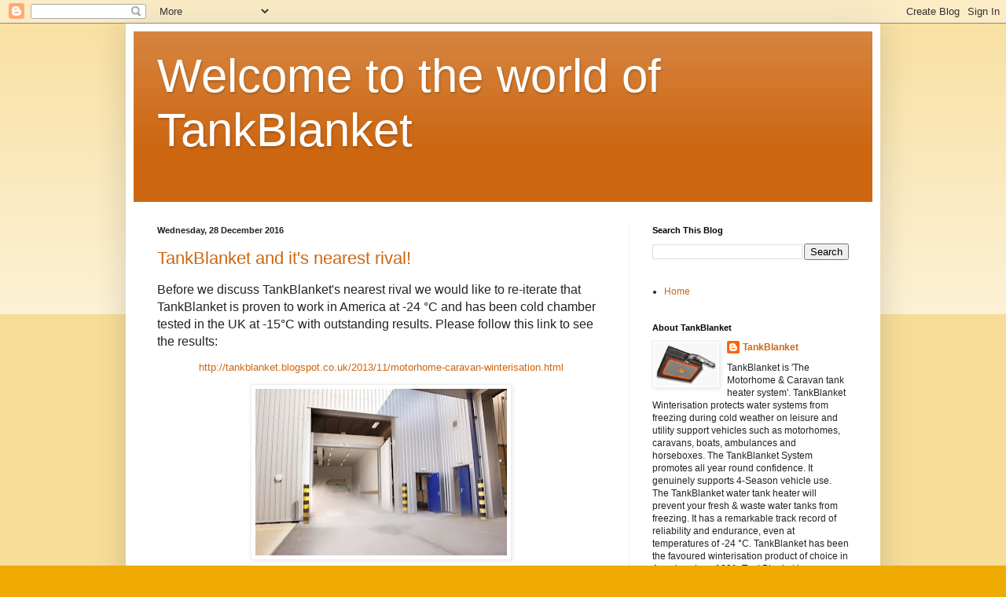

--- FILE ---
content_type: text/html; charset=UTF-8
request_url: https://tankblanket.blogspot.com/2016/12/
body_size: 22618
content:
<!DOCTYPE html>
<html class='v2' dir='ltr' lang='en-GB'>
<head>
<link href='https://www.blogger.com/static/v1/widgets/335934321-css_bundle_v2.css' rel='stylesheet' type='text/css'/>
<meta content='width=1100' name='viewport'/>
<meta content='text/html; charset=UTF-8' http-equiv='Content-Type'/>
<meta content='blogger' name='generator'/>
<link href='https://tankblanket.blogspot.com/favicon.ico' rel='icon' type='image/x-icon'/>
<link href='http://tankblanket.blogspot.com/2016/12/' rel='canonical'/>
<link rel="alternate" type="application/atom+xml" title="Welcome to the world of TankBlanket - Atom" href="https://tankblanket.blogspot.com/feeds/posts/default" />
<link rel="alternate" type="application/rss+xml" title="Welcome to the world of TankBlanket - RSS" href="https://tankblanket.blogspot.com/feeds/posts/default?alt=rss" />
<link rel="service.post" type="application/atom+xml" title="Welcome to the world of TankBlanket - Atom" href="https://www.blogger.com/feeds/6377406736338440209/posts/default" />
<!--Can't find substitution for tag [blog.ieCssRetrofitLinks]-->
<meta content='http://tankblanket.blogspot.com/2016/12/' property='og:url'/>
<meta content='Welcome to the world of TankBlanket' property='og:title'/>
<meta content='' property='og:description'/>
<title>Welcome to the world of TankBlanket: December 2016</title>
<style id='page-skin-1' type='text/css'><!--
/*
-----------------------------------------------
Blogger Template Style
Name:     Simple
Designer: Blogger
URL:      www.blogger.com
----------------------------------------------- */
/* Content
----------------------------------------------- */
body {
font: normal normal 12px Arial, Tahoma, Helvetica, FreeSans, sans-serif;
color: #222222;
background: #eeaa00 none repeat scroll top left;
padding: 0 40px 40px 40px;
}
html body .region-inner {
min-width: 0;
max-width: 100%;
width: auto;
}
h2 {
font-size: 22px;
}
a:link {
text-decoration:none;
color: #cc6611;
}
a:visited {
text-decoration:none;
color: #888888;
}
a:hover {
text-decoration:underline;
color: #ff9900;
}
.body-fauxcolumn-outer .fauxcolumn-inner {
background: transparent url(https://resources.blogblog.com/blogblog/data/1kt/simple/body_gradient_tile_light.png) repeat scroll top left;
_background-image: none;
}
.body-fauxcolumn-outer .cap-top {
position: absolute;
z-index: 1;
height: 400px;
width: 100%;
}
.body-fauxcolumn-outer .cap-top .cap-left {
width: 100%;
background: transparent url(https://resources.blogblog.com/blogblog/data/1kt/simple/gradients_light.png) repeat-x scroll top left;
_background-image: none;
}
.content-outer {
-moz-box-shadow: 0 0 40px rgba(0, 0, 0, .15);
-webkit-box-shadow: 0 0 5px rgba(0, 0, 0, .15);
-goog-ms-box-shadow: 0 0 10px #333333;
box-shadow: 0 0 40px rgba(0, 0, 0, .15);
margin-bottom: 1px;
}
.content-inner {
padding: 10px 10px;
}
.content-inner {
background-color: #ffffff;
}
/* Header
----------------------------------------------- */
.header-outer {
background: #cc6611 url(https://resources.blogblog.com/blogblog/data/1kt/simple/gradients_light.png) repeat-x scroll 0 -400px;
_background-image: none;
}
.Header h1 {
font: normal normal 60px Arial, Tahoma, Helvetica, FreeSans, sans-serif;
color: #ffffff;
text-shadow: 1px 2px 3px rgba(0, 0, 0, .2);
}
.Header h1 a {
color: #ffffff;
}
.Header .description {
font-size: 140%;
color: #ffffff;
}
.header-inner .Header .titlewrapper {
padding: 22px 30px;
}
.header-inner .Header .descriptionwrapper {
padding: 0 30px;
}
/* Tabs
----------------------------------------------- */
.tabs-inner .section:first-child {
border-top: 0 solid #eeeeee;
}
.tabs-inner .section:first-child ul {
margin-top: -0;
border-top: 0 solid #eeeeee;
border-left: 0 solid #eeeeee;
border-right: 0 solid #eeeeee;
}
.tabs-inner .widget ul {
background: #f5f5f5 url(https://resources.blogblog.com/blogblog/data/1kt/simple/gradients_light.png) repeat-x scroll 0 -800px;
_background-image: none;
border-bottom: 1px solid #eeeeee;
margin-top: 0;
margin-left: -30px;
margin-right: -30px;
}
.tabs-inner .widget li a {
display: inline-block;
padding: .6em 1em;
font: normal normal 14px Arial, Tahoma, Helvetica, FreeSans, sans-serif;
color: #999999;
border-left: 1px solid #ffffff;
border-right: 1px solid #eeeeee;
}
.tabs-inner .widget li:first-child a {
border-left: none;
}
.tabs-inner .widget li.selected a, .tabs-inner .widget li a:hover {
color: #000000;
background-color: #eeeeee;
text-decoration: none;
}
/* Columns
----------------------------------------------- */
.main-outer {
border-top: 0 solid #eeeeee;
}
.fauxcolumn-left-outer .fauxcolumn-inner {
border-right: 1px solid #eeeeee;
}
.fauxcolumn-right-outer .fauxcolumn-inner {
border-left: 1px solid #eeeeee;
}
/* Headings
----------------------------------------------- */
div.widget > h2,
div.widget h2.title {
margin: 0 0 1em 0;
font: normal bold 11px Arial, Tahoma, Helvetica, FreeSans, sans-serif;
color: #000000;
}
/* Widgets
----------------------------------------------- */
.widget .zippy {
color: #999999;
text-shadow: 2px 2px 1px rgba(0, 0, 0, .1);
}
.widget .popular-posts ul {
list-style: none;
}
/* Posts
----------------------------------------------- */
h2.date-header {
font: normal bold 11px Arial, Tahoma, Helvetica, FreeSans, sans-serif;
}
.date-header span {
background-color: transparent;
color: #222222;
padding: inherit;
letter-spacing: inherit;
margin: inherit;
}
.main-inner {
padding-top: 30px;
padding-bottom: 30px;
}
.main-inner .column-center-inner {
padding: 0 15px;
}
.main-inner .column-center-inner .section {
margin: 0 15px;
}
.post {
margin: 0 0 25px 0;
}
h3.post-title, .comments h4 {
font: normal normal 22px Arial, Tahoma, Helvetica, FreeSans, sans-serif;
margin: .75em 0 0;
}
.post-body {
font-size: 110%;
line-height: 1.4;
position: relative;
}
.post-body img, .post-body .tr-caption-container, .Profile img, .Image img,
.BlogList .item-thumbnail img {
padding: 2px;
background: #ffffff;
border: 1px solid #eeeeee;
-moz-box-shadow: 1px 1px 5px rgba(0, 0, 0, .1);
-webkit-box-shadow: 1px 1px 5px rgba(0, 0, 0, .1);
box-shadow: 1px 1px 5px rgba(0, 0, 0, .1);
}
.post-body img, .post-body .tr-caption-container {
padding: 5px;
}
.post-body .tr-caption-container {
color: #222222;
}
.post-body .tr-caption-container img {
padding: 0;
background: transparent;
border: none;
-moz-box-shadow: 0 0 0 rgba(0, 0, 0, .1);
-webkit-box-shadow: 0 0 0 rgba(0, 0, 0, .1);
box-shadow: 0 0 0 rgba(0, 0, 0, .1);
}
.post-header {
margin: 0 0 1.5em;
line-height: 1.6;
font-size: 90%;
}
.post-footer {
margin: 20px -2px 0;
padding: 5px 10px;
color: #666666;
background-color: #f9f9f9;
border-bottom: 1px solid #eeeeee;
line-height: 1.6;
font-size: 90%;
}
#comments .comment-author {
padding-top: 1.5em;
border-top: 1px solid #eeeeee;
background-position: 0 1.5em;
}
#comments .comment-author:first-child {
padding-top: 0;
border-top: none;
}
.avatar-image-container {
margin: .2em 0 0;
}
#comments .avatar-image-container img {
border: 1px solid #eeeeee;
}
/* Comments
----------------------------------------------- */
.comments .comments-content .icon.blog-author {
background-repeat: no-repeat;
background-image: url([data-uri]);
}
.comments .comments-content .loadmore a {
border-top: 1px solid #999999;
border-bottom: 1px solid #999999;
}
.comments .comment-thread.inline-thread {
background-color: #f9f9f9;
}
.comments .continue {
border-top: 2px solid #999999;
}
/* Accents
---------------------------------------------- */
.section-columns td.columns-cell {
border-left: 1px solid #eeeeee;
}
.blog-pager {
background: transparent none no-repeat scroll top center;
}
.blog-pager-older-link, .home-link,
.blog-pager-newer-link {
background-color: #ffffff;
padding: 5px;
}
.footer-outer {
border-top: 0 dashed #bbbbbb;
}
/* Mobile
----------------------------------------------- */
body.mobile  {
background-size: auto;
}
.mobile .body-fauxcolumn-outer {
background: transparent none repeat scroll top left;
}
.mobile .body-fauxcolumn-outer .cap-top {
background-size: 100% auto;
}
.mobile .content-outer {
-webkit-box-shadow: 0 0 3px rgba(0, 0, 0, .15);
box-shadow: 0 0 3px rgba(0, 0, 0, .15);
}
.mobile .tabs-inner .widget ul {
margin-left: 0;
margin-right: 0;
}
.mobile .post {
margin: 0;
}
.mobile .main-inner .column-center-inner .section {
margin: 0;
}
.mobile .date-header span {
padding: 0.1em 10px;
margin: 0 -10px;
}
.mobile h3.post-title {
margin: 0;
}
.mobile .blog-pager {
background: transparent none no-repeat scroll top center;
}
.mobile .footer-outer {
border-top: none;
}
.mobile .main-inner, .mobile .footer-inner {
background-color: #ffffff;
}
.mobile-index-contents {
color: #222222;
}
.mobile-link-button {
background-color: #cc6611;
}
.mobile-link-button a:link, .mobile-link-button a:visited {
color: #ffffff;
}
.mobile .tabs-inner .section:first-child {
border-top: none;
}
.mobile .tabs-inner .PageList .widget-content {
background-color: #eeeeee;
color: #000000;
border-top: 1px solid #eeeeee;
border-bottom: 1px solid #eeeeee;
}
.mobile .tabs-inner .PageList .widget-content .pagelist-arrow {
border-left: 1px solid #eeeeee;
}

--></style>
<style id='template-skin-1' type='text/css'><!--
body {
min-width: 960px;
}
.content-outer, .content-fauxcolumn-outer, .region-inner {
min-width: 960px;
max-width: 960px;
_width: 960px;
}
.main-inner .columns {
padding-left: 0;
padding-right: 310px;
}
.main-inner .fauxcolumn-center-outer {
left: 0;
right: 310px;
/* IE6 does not respect left and right together */
_width: expression(this.parentNode.offsetWidth -
parseInt("0") -
parseInt("310px") + 'px');
}
.main-inner .fauxcolumn-left-outer {
width: 0;
}
.main-inner .fauxcolumn-right-outer {
width: 310px;
}
.main-inner .column-left-outer {
width: 0;
right: 100%;
margin-left: -0;
}
.main-inner .column-right-outer {
width: 310px;
margin-right: -310px;
}
#layout {
min-width: 0;
}
#layout .content-outer {
min-width: 0;
width: 800px;
}
#layout .region-inner {
min-width: 0;
width: auto;
}
body#layout div.add_widget {
padding: 8px;
}
body#layout div.add_widget a {
margin-left: 32px;
}
--></style>
<link href='https://www.blogger.com/dyn-css/authorization.css?targetBlogID=6377406736338440209&amp;zx=59835c73-8507-44a4-a620-af308ae969bc' media='none' onload='if(media!=&#39;all&#39;)media=&#39;all&#39;' rel='stylesheet'/><noscript><link href='https://www.blogger.com/dyn-css/authorization.css?targetBlogID=6377406736338440209&amp;zx=59835c73-8507-44a4-a620-af308ae969bc' rel='stylesheet'/></noscript>
<meta name='google-adsense-platform-account' content='ca-host-pub-1556223355139109'/>
<meta name='google-adsense-platform-domain' content='blogspot.com'/>

</head>
<body class='loading variant-bold'>
<div class='navbar section' id='navbar' name='Navbar'><div class='widget Navbar' data-version='1' id='Navbar1'><script type="text/javascript">
    function setAttributeOnload(object, attribute, val) {
      if(window.addEventListener) {
        window.addEventListener('load',
          function(){ object[attribute] = val; }, false);
      } else {
        window.attachEvent('onload', function(){ object[attribute] = val; });
      }
    }
  </script>
<div id="navbar-iframe-container"></div>
<script type="text/javascript" src="https://apis.google.com/js/platform.js"></script>
<script type="text/javascript">
      gapi.load("gapi.iframes:gapi.iframes.style.bubble", function() {
        if (gapi.iframes && gapi.iframes.getContext) {
          gapi.iframes.getContext().openChild({
              url: 'https://www.blogger.com/navbar/6377406736338440209?origin\x3dhttps://tankblanket.blogspot.com',
              where: document.getElementById("navbar-iframe-container"),
              id: "navbar-iframe"
          });
        }
      });
    </script><script type="text/javascript">
(function() {
var script = document.createElement('script');
script.type = 'text/javascript';
script.src = '//pagead2.googlesyndication.com/pagead/js/google_top_exp.js';
var head = document.getElementsByTagName('head')[0];
if (head) {
head.appendChild(script);
}})();
</script>
</div></div>
<div class='body-fauxcolumns'>
<div class='fauxcolumn-outer body-fauxcolumn-outer'>
<div class='cap-top'>
<div class='cap-left'></div>
<div class='cap-right'></div>
</div>
<div class='fauxborder-left'>
<div class='fauxborder-right'></div>
<div class='fauxcolumn-inner'>
</div>
</div>
<div class='cap-bottom'>
<div class='cap-left'></div>
<div class='cap-right'></div>
</div>
</div>
</div>
<div class='content'>
<div class='content-fauxcolumns'>
<div class='fauxcolumn-outer content-fauxcolumn-outer'>
<div class='cap-top'>
<div class='cap-left'></div>
<div class='cap-right'></div>
</div>
<div class='fauxborder-left'>
<div class='fauxborder-right'></div>
<div class='fauxcolumn-inner'>
</div>
</div>
<div class='cap-bottom'>
<div class='cap-left'></div>
<div class='cap-right'></div>
</div>
</div>
</div>
<div class='content-outer'>
<div class='content-cap-top cap-top'>
<div class='cap-left'></div>
<div class='cap-right'></div>
</div>
<div class='fauxborder-left content-fauxborder-left'>
<div class='fauxborder-right content-fauxborder-right'></div>
<div class='content-inner'>
<header>
<div class='header-outer'>
<div class='header-cap-top cap-top'>
<div class='cap-left'></div>
<div class='cap-right'></div>
</div>
<div class='fauxborder-left header-fauxborder-left'>
<div class='fauxborder-right header-fauxborder-right'></div>
<div class='region-inner header-inner'>
<div class='header section' id='header' name='Header'><div class='widget Header' data-version='1' id='Header1'>
<div id='header-inner'>
<div class='titlewrapper'>
<h1 class='title'>
<a href='https://tankblanket.blogspot.com/'>
Welcome to the world of TankBlanket
</a>
</h1>
</div>
<div class='descriptionwrapper'>
<p class='description'><span>
</span></p>
</div>
</div>
</div></div>
</div>
</div>
<div class='header-cap-bottom cap-bottom'>
<div class='cap-left'></div>
<div class='cap-right'></div>
</div>
</div>
</header>
<div class='tabs-outer'>
<div class='tabs-cap-top cap-top'>
<div class='cap-left'></div>
<div class='cap-right'></div>
</div>
<div class='fauxborder-left tabs-fauxborder-left'>
<div class='fauxborder-right tabs-fauxborder-right'></div>
<div class='region-inner tabs-inner'>
<div class='tabs no-items section' id='crosscol' name='Cross-column'></div>
<div class='tabs no-items section' id='crosscol-overflow' name='Cross-Column 2'></div>
</div>
</div>
<div class='tabs-cap-bottom cap-bottom'>
<div class='cap-left'></div>
<div class='cap-right'></div>
</div>
</div>
<div class='main-outer'>
<div class='main-cap-top cap-top'>
<div class='cap-left'></div>
<div class='cap-right'></div>
</div>
<div class='fauxborder-left main-fauxborder-left'>
<div class='fauxborder-right main-fauxborder-right'></div>
<div class='region-inner main-inner'>
<div class='columns fauxcolumns'>
<div class='fauxcolumn-outer fauxcolumn-center-outer'>
<div class='cap-top'>
<div class='cap-left'></div>
<div class='cap-right'></div>
</div>
<div class='fauxborder-left'>
<div class='fauxborder-right'></div>
<div class='fauxcolumn-inner'>
</div>
</div>
<div class='cap-bottom'>
<div class='cap-left'></div>
<div class='cap-right'></div>
</div>
</div>
<div class='fauxcolumn-outer fauxcolumn-left-outer'>
<div class='cap-top'>
<div class='cap-left'></div>
<div class='cap-right'></div>
</div>
<div class='fauxborder-left'>
<div class='fauxborder-right'></div>
<div class='fauxcolumn-inner'>
</div>
</div>
<div class='cap-bottom'>
<div class='cap-left'></div>
<div class='cap-right'></div>
</div>
</div>
<div class='fauxcolumn-outer fauxcolumn-right-outer'>
<div class='cap-top'>
<div class='cap-left'></div>
<div class='cap-right'></div>
</div>
<div class='fauxborder-left'>
<div class='fauxborder-right'></div>
<div class='fauxcolumn-inner'>
</div>
</div>
<div class='cap-bottom'>
<div class='cap-left'></div>
<div class='cap-right'></div>
</div>
</div>
<!-- corrects IE6 width calculation -->
<div class='columns-inner'>
<div class='column-center-outer'>
<div class='column-center-inner'>
<div class='main section' id='main' name='Main'><div class='widget Blog' data-version='1' id='Blog1'>
<div class='blog-posts hfeed'>

          <div class="date-outer">
        
<h2 class='date-header'><span>Wednesday, 28 December 2016</span></h2>

          <div class="date-posts">
        
<div class='post-outer'>
<div class='post hentry uncustomized-post-template' itemprop='blogPost' itemscope='itemscope' itemtype='http://schema.org/BlogPosting'>
<meta content='https://blogger.googleusercontent.com/img/b/R29vZ2xl/AVvXsEgFVQ5qqd0y9iKDANp1Cuadm02ylBMgVsbzHPT9O_B52GcS5lA4T8jxbldoR-4VLw12SsJmSI4N_NG49KnW2Ovb27ayf1QzBmPe6lMD1Cc_vcacUTdY4kuMq4AcMHi1gJI0rpyW7P89Hcw/s320/_MG_2413.jpg' itemprop='image_url'/>
<meta content='6377406736338440209' itemprop='blogId'/>
<meta content='8226136458432055533' itemprop='postId'/>
<a name='8226136458432055533'></a>
<h3 class='post-title entry-title' itemprop='name'>
<a href='https://tankblanket.blogspot.com/2016/12/tankblanket-and-its-nearest-rival.html'>TankBlanket and it's nearest rival!</a>
</h3>
<div class='post-header'>
<div class='post-header-line-1'></div>
</div>
<div class='post-body entry-content' id='post-body-8226136458432055533' itemprop='description articleBody'>
<div align="center" class="MsoNormal" style="background-color: white; background-position: initial initial; background-repeat: initial initial; margin: 0cm 0cm 10pt; text-align: center;">
<div style="text-align: left;">
<span style="font-family: arial, sans-serif; font-size: 12pt; text-align: justify;">Before we discuss TankBlanket's nearest rival we would like to re-iterate that TankBlanket is proven to work in America at -24 &#176;C and has been cold chamber tested in the UK at -15&#176;C with outstanding results. Please follow this link to see the results:</span></div>
</div>
<div class="MsoNormal" style="background-color: white; background-position: initial initial; background-repeat: initial initial; line-height: 17.600000381469727px; margin: 0cm 0cm 10pt; text-align: center;">
<div class="" style="clear: both; text-align: center;">
<a href="http://tankblanket.blogspot.co.uk/2013/11/motorhome-caravan-winterisation.html">http://tankblanket.blogspot.co.uk/2013/11/motorhome-caravan-winterisation.html</a></div>
</div>
<div class="MsoNormal" style="background-color: white; background-position: initial initial; background-repeat: initial initial; line-height: 17.600000381469727px; margin: 0cm 0cm 10pt; text-align: center;">
</div>
<div class="MsoNormal" style="background-color: white; background-position: initial initial; background-repeat: initial initial; line-height: 17.600000381469727px; margin: 0cm 0cm 10pt; text-align: justify;">
<div class="separator" style="clear: both; text-align: center;">
<a href="https://blogger.googleusercontent.com/img/b/R29vZ2xl/AVvXsEgFVQ5qqd0y9iKDANp1Cuadm02ylBMgVsbzHPT9O_B52GcS5lA4T8jxbldoR-4VLw12SsJmSI4N_NG49KnW2Ovb27ayf1QzBmPe6lMD1Cc_vcacUTdY4kuMq4AcMHi1gJI0rpyW7P89Hcw/s1600/_MG_2413.jpg" imageanchor="1" style="margin-left: 1em; margin-right: 1em;"><img border="0" height="212" src="https://blogger.googleusercontent.com/img/b/R29vZ2xl/AVvXsEgFVQ5qqd0y9iKDANp1Cuadm02ylBMgVsbzHPT9O_B52GcS5lA4T8jxbldoR-4VLw12SsJmSI4N_NG49KnW2Ovb27ayf1QzBmPe6lMD1Cc_vcacUTdY4kuMq4AcMHi1gJI0rpyW7P89Hcw/s320/_MG_2413.jpg" width="320" /></a></div>
<span lang="EN" style="font-family: &quot;arial&quot; , &quot;sans-serif&quot;; font-size: 12pt; line-height: 17.600000381469727px;"></span><br />
<span lang="EN" style="font-family: &quot;arial&quot; , &quot;sans-serif&quot;; font-size: 12pt; line-height: 17.600000381469727px;"><span lang="EN" style="font-family: &quot;arial&quot; , &quot;sans-serif&quot;; font-size: 12pt; line-height: 17.600000381469727px;"><br /></span></span>
<span lang="EN" style="font-family: Arial, Helvetica, sans-serif; line-height: 17.600000381469727px;">Further, the adhesive that attaches TankBlanket to the bottom of the tank becomes more aggressive with age and although it is designed for ten years service a number of units have been in operation for over twenty years!</span><br />
</div>
<div class="MsoNormal" style="background-color: white; background-position: initial initial; background-repeat: initial initial; line-height: 17.600000381469727px; margin: 0cm 0cm 10pt; text-align: justify;">
<div class="separator" style="clear: both; text-align: center;">
<a href="https://blogger.googleusercontent.com/img/b/R29vZ2xl/AVvXsEgwXi5hjIA7XiVtscSqErk-7v6-FOuNzFI0-14qQ5chow1lBE6j1LCRe8r5QkHP-wSpsAq-7GZw-K2FgdwHBx-JGZ0PQmsO-X5BRmfljl-r6QsJMQQ4QLd14CjtUXL92pNfWV3FmJFVfZA/s1600/2013-11-25+10.23.06.jpg" imageanchor="1" style="margin-left: 1em; margin-right: 1em;"><img border="0" height="240" src="https://blogger.googleusercontent.com/img/b/R29vZ2xl/AVvXsEgwXi5hjIA7XiVtscSqErk-7v6-FOuNzFI0-14qQ5chow1lBE6j1LCRe8r5QkHP-wSpsAq-7GZw-K2FgdwHBx-JGZ0PQmsO-X5BRmfljl-r6QsJMQQ4QLd14CjtUXL92pNfWV3FmJFVfZA/s320/2013-11-25+10.23.06.jpg" width="320" /></a></div>
<span lang="EN" style="font-family: &quot;arial&quot; , &quot;sans-serif&quot;; font-size: 12pt; line-height: 17.600000381469727px;"><br /></span>
<span lang="EN" style="font-family: Arial, Helvetica, sans-serif; font-size: 12pt; line-height: 17.600000381469727px;">Now, its nearest rival is the in-tank probe or &#8216;Frostat&#8217;. But a single Frostat can protect a fresh or waste water tank&nbsp;up to 45 Litres while TankBlanket protects up to 152 Litres. Comparing purchase cost, &#8216;Frostat&#8217; is around 35% more expensive per litre protected than TankBlanket.</span></div>
<div class="MsoNormal" style="background-color: white; background-position: initial initial; background-repeat: initial initial; line-height: 17.600000381469727px; margin: 0cm 0cm 10pt; text-align: justify;">
<span lang="EN" style="font-family: Arial, Helvetica, sans-serif; font-size: 12pt; line-height: 17.600000381469727px;">And if you include fitting cost TankBlanket becomes even more attractive!</span><br />
<span lang="EN" style="font-family: Arial, Helvetica, sans-serif; font-size: 12pt; line-height: 17.600000381469727px;"><br /></span>
<table align="center" cellpadding="0" cellspacing="0" class="tr-caption-container" style="margin-left: auto; margin-right: auto; text-align: center;"><tbody>
<tr><td style="text-align: center;"><a href="https://blogger.googleusercontent.com/img/b/R29vZ2xl/AVvXsEhc8KZEUG-kKvQW5dm6I5bVDZkBXqmqPP5Fq75cChUurLPvwu48EBMlNWiR-Uivh2ndOTLpKFJKsGjz_QPIvOox62o5CBAFPzEVoIeRbYyPtPgX52euSNZHGZuhE2nwKSTNMuOIXG59Nso/s1600/photo+b1.jpg" imageanchor="1" style="margin-left: auto; margin-right: auto;"><img border="0" height="150" src="https://blogger.googleusercontent.com/img/b/R29vZ2xl/AVvXsEhc8KZEUG-kKvQW5dm6I5bVDZkBXqmqPP5Fq75cChUurLPvwu48EBMlNWiR-Uivh2ndOTLpKFJKsGjz_QPIvOox62o5CBAFPzEVoIeRbYyPtPgX52euSNZHGZuhE2nwKSTNMuOIXG59Nso/s200/photo+b1.jpg" width="200" /></a></td></tr>
<tr><td class="tr-caption" style="text-align: center;">In Tank Probe / Frostat</td></tr>
</tbody></table>
<span lang="EN" style="font-family: Arial, Helvetica, sans-serif; font-size: 12pt; line-height: 17.600000381469727px;"><br /></span></div>
<div class="MsoNormal" style="background-color: white; background-position: initial initial; background-repeat: initial initial; line-height: 17.600000381469727px; margin: 0cm 0cm 10pt; text-align: justify;">
<span lang="EN" style="font-family: Arial, Helvetica, sans-serif; font-size: 12pt; line-height: 17.600000381469727px;">And remember, you have to drill the tank to fit Frostat not only once but three times for a 120 Litre tank! Yes, you have to fit three Frostats to one TankBlanket for a typical fresh water tank! And generally you have to fit two &#8216;Frostats&#8217; to one TankBlanket on a waste water tank!</span></div>
<div class="MsoNormal" style="background-color: white; background-position: initial initial; background-repeat: initial initial; line-height: 17.600000381469727px; margin: 0cm 0cm 10pt; text-align: justify;">
<span lang="EN" style="font-family: Arial, Helvetica, sans-serif; font-size: 12pt; line-height: 17.600000381469727px;">Three holes potentially mean three leaks! But one peel &amp; stick TankBlanket is guaranteed not to cause leaks. It&#8217;s impossible.</span></div>
<div class="MsoNormal" style="background-color: white; background-position: initial initial; background-repeat: initial initial; line-height: 17.600000381469727px; margin: 0cm 0cm 10pt; text-align: justify;">
<span lang="EN" style="font-family: Arial, Helvetica, sans-serif; font-size: 12pt; line-height: 17.600000381469727px;">TankBlanket can be easily retro-fitted even if a &#8216;Frostat&#8217; is currently installed. We have a nationwide Dealer network or you can even install it yourself with our installation Kit and website support.<o:p></o:p></span><br />
<span lang="EN" style="font-family: Arial, Helvetica, sans-serif; font-size: 12pt; line-height: 17.600000381469727px;"><br /></span></div>
<div style="text-align: center;">
<div class="separator" style="clear: both; text-align: center;">
<a href="https://blogger.googleusercontent.com/img/b/R29vZ2xl/AVvXsEjdphq-xr9SJWt-38r4lo5d7gkTAAtSI7FunWYnYl-gFt0mS5ozZUEboRPsXHcDAKyzAGWybvscVihbOszOUzJ9cNyqnX_UqqOKMkfNtcncjX1AAx2V1OgdAdg-uqWcsfm9MptwmtzuQsk/s1600/TankBlanket+peel+%2526+stick.jpg" imageanchor="1" style="margin-left: 1em; margin-right: 1em;"><span style="font-family: Arial, Helvetica, sans-serif;"><img border="0" height="96" src="https://blogger.googleusercontent.com/img/b/R29vZ2xl/AVvXsEjdphq-xr9SJWt-38r4lo5d7gkTAAtSI7FunWYnYl-gFt0mS5ozZUEboRPsXHcDAKyzAGWybvscVihbOszOUzJ9cNyqnX_UqqOKMkfNtcncjX1AAx2V1OgdAdg-uqWcsfm9MptwmtzuQsk/s320/TankBlanket+peel+%2526+stick.jpg" width="320" /></span></a></div>
<span style="font-family: Arial, Helvetica, sans-serif;"><br /></span>
<a href="http://tankblanket.blogspot.co.uk/2013/11/quick-start-guide-1-installation-of.html"><span style="font-family: Arial, Helvetica, sans-serif;">http://tankblanket.blogspot.co.uk/2013/11/quick-start-guide-1-installation-of.html</span></a></div>
<div class="MsoNormal" style="background-color: white; background-position: initial initial; background-repeat: initial initial; line-height: 17.600000381469727px; margin: 0cm 0cm 10pt; text-align: center;">
<span style="font-family: Arial, Helvetica, sans-serif;"><span lang="EN" style="font-size: 12pt; line-height: 17.600000381469727px;"></span><br /></span></div>
<div class="MsoNormal" style="background-color: white; background-position: initial initial; background-repeat: initial initial; line-height: 17.600000381469727px; margin: 0cm 0cm 10pt; text-align: center;">
<span lang="EN" style="font-family: Arial, Helvetica, sans-serif; font-size: 12pt; line-height: 17.600000381469727px;"><a href="http://www.tankblanket.co.uk/information/">http://www.tankblanket.co.uk/information/</a></span></div>
<span style="font-family: Arial, Helvetica, sans-serif;"><br /></span>
<div class="MsoNormal" style="background-color: white; background-position: initial initial; background-repeat: initial initial; line-height: 17.600000381469727px; margin: 0cm 0cm 10pt; text-align: justify;">
<span lang="EN" style="font-family: Arial, Helvetica, sans-serif; font-size: 12pt; line-height: 17.600000381469727px;">If you are thinking of selling your campervan or caravan now or in the future, then,&nbsp;why not gain a competitive edge, add a unique selling point and upgrade to TankBlanket; it could well hasten your sale and improve your exchange value! Or, just upgrade anyway and enjoy your vehicle all year round! The desire to use motorhomes and caravans throughout the year is&nbsp;a trend that is growing in popularity. Although a major inhibitor to this is the potential&nbsp;for the fresh&nbsp;and waste water system to freeze; The TankBlanket System overcomes this&nbsp;by providing&nbsp;a comprehensive winterisation solution that works.</span></div>
<div class="MsoNormal" style="background-color: white; background-position: initial initial; background-repeat: initial initial; margin: 0cm 0cm 10pt; text-align: justify;">
<span style="background-color: transparent; font-size: 12pt;"><span style="font-family: Arial, Helvetica, sans-serif;"><br /></span></span>
<span style="background-color: transparent; font-size: 12pt;"><span style="font-family: Arial, Helvetica, sans-serif;">TankBlanket has:</span></span></div>
<ul>
<li><span lang="EN" style="font-family: Arial, Helvetica, sans-serif; font-size: 12pt; line-height: 18.399999618530273px;">A low cost compared to its rivals.</span></li>
<li><span lang="EN" style="font-family: Arial, Helvetica, sans-serif; font-size: 12pt; line-height: 18.399999618530273px;">Proven performance.</span></li>
<li><span lang="EN" style="font-family: Arial, Helvetica, sans-serif; font-size: 12pt; line-height: 18.399999618530273px;">Proven endurance and robustness.</span></li>
<li><div class="MsoNormal" style="background-color: white; background-position: initial initial; background-repeat: initial initial; margin: 0cm 0cm 10pt; text-align: justify;">
<span lang="EN" style="font-family: Arial, Helvetica, sans-serif; font-size: 12pt; line-height: 18.399999618530273px;">A quicker Installation time&nbsp;than its main rival with no risk of leakage.</span><br />
<span lang="EN" style="font-family: Arial, Helvetica, sans-serif; font-size: 12pt; line-height: 18.399999618530273px;"><br /></span></div>
</li>
</ul>
<div class="MsoNormal" style="background-color: white; background-position: initial initial; background-repeat: initial initial; margin: 0cm 0cm 10pt; text-align: center;">
</div>
<div class="MsoNormal" style="margin: 0cm 0cm 10pt; text-align: center;">
<span lang="EN" style="color: red; font-family: &quot;arial&quot; , &quot;sans-serif&quot;; font-size: large; line-height: 27.600000381469727px;"><b style="background-color: white;">TankBlanket v It's Rival?</b></span><br />
<span lang="EN" style="color: red; font-family: &quot;arial&quot; , &quot;sans-serif&quot;; font-size: large; line-height: 27.600000381469727px;"><b style="background-color: white;"><i>It`s TankBlanket &nbsp;E</i></b></span><span style="color: red; font-size: large;"><b><i><span style="font-family: &quot;arial&quot;, &quot;sans-serif&quot;;">very time!</span><span style="font-family: arial, sans-serif;">&nbsp;</span></i></b></span></div>
<div class="MsoNormal" style="background-color: white; background-position: initial initial; background-repeat: initial initial; margin: 0cm 0cm 10pt; text-align: justify;">
</div>
<div style="text-align: center;">
<div class="separator" style="clear: both;">
<a href="https://blogger.googleusercontent.com/img/b/R29vZ2xl/AVvXsEjFdNJvQGURqMRsk1xcBXZ0-ghb6_mVjQYKPeNLLUZed84Xodmig-l31Olb0TJNI5Xx6sHFnWGE7j1pEDbjDt4OzLo1ITm82PeRHTnYr5pApZLkgjZoUVOAU6BGbHByLUTGB3B8qXDifFc/s1600/TankBlanket+12Vdc+electrical+diagram.jpg" imageanchor="1" style="margin-left: 1em; margin-right: 1em;"><img border="0" height="256" src="https://blogger.googleusercontent.com/img/b/R29vZ2xl/AVvXsEjFdNJvQGURqMRsk1xcBXZ0-ghb6_mVjQYKPeNLLUZed84Xodmig-l31Olb0TJNI5Xx6sHFnWGE7j1pEDbjDt4OzLo1ITm82PeRHTnYr5pApZLkgjZoUVOAU6BGbHByLUTGB3B8qXDifFc/s320/TankBlanket+12Vdc+electrical+diagram.jpg" width="320" /></a></div>
<span lang="EN" style="color: #282828; font-family: &quot;arial&quot; , &quot;sans-serif&quot;; font-size: 12pt; line-height: 18.399999618530273px;"><span style="color: #b45f06;"><strong><span style="font-family: &quot;verdana&quot; , sans-serif;">TankBlanket ..... Winterisation that Works!</span></strong></span></span><br />
<strong><span style="color: #b45f06; font-family: &quot;verdana&quot;;"></span></strong><br /></div>
<div class="MsoNormal" style="margin: 0cm 0cm 10pt; text-align: justify;">
<br /></div>
<div class="MsoNormal" style="margin: 0cm 0cm 10pt; text-align: justify;">
<div class="MsoNormal" style="margin: 0cm 0cm 10pt;">
<span lang="EN" style="color: #282828; font-family: &quot;arial&quot; , &quot;sans-serif&quot;; font-size: 12pt; line-height: 18.399999618530273px;"><span lang="EN" style="color: #282828; font-family: &quot;arial&quot; , &quot;sans-serif&quot;; font-size: 12pt; line-height: 18.399999618530273px;"><span lang="EN" style="color: #282828; font-family: &quot;arial&quot; , &quot;sans-serif&quot;; line-height: 18.399999618530273px;"><span lang="EN" style="color: #282828; font-family: &quot;arial&quot; , &quot;sans-serif&quot;; line-height: 18.399999618530273px;"><em>To find out more about The TankBlanket System please visit:</em></span></span></span></span></div>
<span lang="EN" style="color: #282828; font-family: &quot;arial&quot; , &quot;sans-serif&quot;; font-size: 12pt; line-height: 18.399999618530273px;"><span lang="EN" style="color: #282828; font-family: &quot;arial&quot; , &quot;sans-serif&quot;; line-height: 18.399999618530273px;"></span></span><br />
<div class="separator" style="clear: both; margin: 0cm 0cm 10pt; text-align: center;">
<span lang="EN" style="color: #282828; font-family: &quot;arial&quot; , &quot;sans-serif&quot;; font-size: 12pt; line-height: 18.399999618530273px;"><span lang="EN" style="color: #282828; font-family: &quot;arial&quot; , &quot;sans-serif&quot;; font-size: 12pt; line-height: 18.399999618530273px;"><a href="http://www.tankblanket.co.uk/"><strong style="margin-left: 1em; margin-right: 1em;"></strong><img alt="http://www.tankblanket.co.uk/" border="0" height="120" src="https://blogger.googleusercontent.com/img/b/R29vZ2xl/AVvXsEh6KFghyphenhyphenli6AaswcDgNlOym4mjGxjF93tAFCHJI7kgQmfgqIrY6dmk6D1HQFWtKgpm5pBTiifu7NTRqKKsxQI6iUAbwLpMP4f-kCwTFmaqnqNO9EmAIiSZ4h5ZQZd_uSGfKGAqEXcVKqf0/s320/Premier-Leisure-Products_Final_72.jpg" width="320" /></a></span></span><a href="https://blogger.googleusercontent.com/img/b/R29vZ2xl/AVvXsEi4fUKbdnNrFbWYkkA-ZqDYPsr2pIIvfqlrwPfnz3auZ-Mx1lYmFfqG4mbRIAfoCbrcDbgmYxcShBnKYqkgYZAZaWmrMgBvb-G4znUYS1VTcjDszn0HYB8bVxjkodb1vaPmD3rIzz6KRO0/s1600/Tankblanket_72.jpg" imageanchor="1" style="margin-left: 1em; margin-right: 1em;"><img alt="http://www.tankblanket.co.uk/" border="0" height="53" src="https://blogger.googleusercontent.com/img/b/R29vZ2xl/AVvXsEi4fUKbdnNrFbWYkkA-ZqDYPsr2pIIvfqlrwPfnz3auZ-Mx1lYmFfqG4mbRIAfoCbrcDbgmYxcShBnKYqkgYZAZaWmrMgBvb-G4znUYS1VTcjDszn0HYB8bVxjkodb1vaPmD3rIzz6KRO0/s320/Tankblanket_72.jpg" title="" width="320" /></a></div>
<div>
<span lang="EN" style="color: #282828; font-family: &quot;arial&quot; , &quot;sans-serif&quot;; font-size: 12pt; line-height: 18.399999618530273px;"><br /></span></div>
</div>
<div style='clear: both;'></div>
</div>
<div class='post-footer'>
<div class='post-footer-line post-footer-line-1'>
<span class='post-author vcard'>
</span>
<span class='post-timestamp'>
-
<meta content='http://tankblanket.blogspot.com/2016/12/tankblanket-and-its-nearest-rival.html' itemprop='url'/>
<a class='timestamp-link' href='https://tankblanket.blogspot.com/2016/12/tankblanket-and-its-nearest-rival.html' rel='bookmark' title='permanent link'><abbr class='published' itemprop='datePublished' title='2016-12-28T09:34:00-08:00'>December 28, 2016</abbr></a>
</span>
<span class='post-comment-link'>
<a class='comment-link' href='https://tankblanket.blogspot.com/2016/12/tankblanket-and-its-nearest-rival.html#comment-form' onclick=''>
No comments:
  </a>
</span>
<span class='post-icons'>
<span class='item-control blog-admin pid-1465529304'>
<a href='https://www.blogger.com/post-edit.g?blogID=6377406736338440209&postID=8226136458432055533&from=pencil' title='Edit Post'>
<img alt='' class='icon-action' height='18' src='https://resources.blogblog.com/img/icon18_edit_allbkg.gif' width='18'/>
</a>
</span>
</span>
<div class='post-share-buttons goog-inline-block'>
<a class='goog-inline-block share-button sb-email' href='https://www.blogger.com/share-post.g?blogID=6377406736338440209&postID=8226136458432055533&target=email' target='_blank' title='Email This'><span class='share-button-link-text'>Email This</span></a><a class='goog-inline-block share-button sb-blog' href='https://www.blogger.com/share-post.g?blogID=6377406736338440209&postID=8226136458432055533&target=blog' onclick='window.open(this.href, "_blank", "height=270,width=475"); return false;' target='_blank' title='BlogThis!'><span class='share-button-link-text'>BlogThis!</span></a><a class='goog-inline-block share-button sb-twitter' href='https://www.blogger.com/share-post.g?blogID=6377406736338440209&postID=8226136458432055533&target=twitter' target='_blank' title='Share to X'><span class='share-button-link-text'>Share to X</span></a><a class='goog-inline-block share-button sb-facebook' href='https://www.blogger.com/share-post.g?blogID=6377406736338440209&postID=8226136458432055533&target=facebook' onclick='window.open(this.href, "_blank", "height=430,width=640"); return false;' target='_blank' title='Share to Facebook'><span class='share-button-link-text'>Share to Facebook</span></a><a class='goog-inline-block share-button sb-pinterest' href='https://www.blogger.com/share-post.g?blogID=6377406736338440209&postID=8226136458432055533&target=pinterest' target='_blank' title='Share to Pinterest'><span class='share-button-link-text'>Share to Pinterest</span></a>
</div>
</div>
<div class='post-footer-line post-footer-line-2'>
<span class='post-labels'>
</span>
</div>
<div class='post-footer-line post-footer-line-3'>
<span class='post-location'>
</span>
</div>
</div>
</div>
</div>

          </div></div>
        

          <div class="date-outer">
        
<h2 class='date-header'><span>Tuesday, 20 December 2016</span></h2>

          <div class="date-posts">
        
<div class='post-outer'>
<div class='post hentry uncustomized-post-template' itemprop='blogPost' itemscope='itemscope' itemtype='http://schema.org/BlogPosting'>
<meta content='https://blogger.googleusercontent.com/img/b/R29vZ2xl/AVvXsEik0QAKH1mSYCQoqnhx9SlL-wOCHPNkJijIZL5Gm2KUtMEfaPa6zdVUKi7GhTUvmaPhtpqnWRK5olweQTfutVOfXBNhaeMN8PYQ3y9VaazThRm3gkxuPO1k0u0kUl255HI9I6fhuNmWCYE/s320/TankBlanket+glow.jpg' itemprop='image_url'/>
<meta content='6377406736338440209' itemprop='blogId'/>
<meta content='3885498205921355794' itemprop='postId'/>
<a name='3885498205921355794'></a>
<h3 class='post-title entry-title' itemprop='name'>
<a href='https://tankblanket.blogspot.com/2016/12/winterisation-tips-advice.html'>Winterisation Tips & Advice</a>
</h3>
<div class='post-header'>
<div class='post-header-line-1'></div>
</div>
<div class='post-body entry-content' id='post-body-3885498205921355794' itemprop='description articleBody'>
<h2 style="text-align: center;">
&nbsp;<span style="color: black;">Winterisation, Tips &amp; Advice</span> </h2>
<h3 style="text-align: center;">
from TankBlanket</h3>
<h3 class="MsoNormal" style="margin: 0cm 0cm 10pt; text-align: center;">
Winterisation that works!</h3>
<br />
<div class="MsoNormal" style="margin: 0cm 0cm 10pt; text-align: justify;">
<span lang="EN" style="color: #282828; font-family: &quot;arial&quot; , &quot;sans-serif&quot;; font-size: 10.5pt; line-height: 115%;">When people discuss winterisation they are generally referring to a vehicle&#8217;s preparation for winter storage; we define it as a motorhome fitted with a water system that does not freeze and therefore can be used throughout the year.<o:p></o:p></span></div>
<br />
<div class="MsoNormal" style="margin: 0cm 0cm 10pt; text-align: justify;">
<span lang="EN" style="color: #282828; font-family: &quot;arial&quot; , &quot;sans-serif&quot;; font-size: 10.5pt; line-height: 115%;">A good starting point in creating that ultimate winterised vehicle is to own one accredited with Grade 3. You will then have assurance that the insulation and heating system will cope with freezing conditions. If your vehicle is not Grade 3 accredited then you start from a weaker position, but, by nature of their construction method, monocoque and coachbuilt / Styrofoam models possess good insulation levels; it is panel van conversions that struggle, due to their steel body shell.<o:p></o:p></span></div>
<br />
<div class="MsoNormal" style="margin: 0cm 0cm 10pt; text-align: justify;">
<table cellpadding="0" cellspacing="0" class="tr-caption-container" style="float: left; margin-right: 1em; text-align: left;"><tbody>
<tr><td style="text-align: center;"><a href="http://www.tankblanket.co.uk/" style="clear: left; margin-bottom: 1em; margin-left: auto; margin-right: auto;"><img alt="http://www.tankblanket.co.uk/" border="0" height="241" src="https://blogger.googleusercontent.com/img/b/R29vZ2xl/AVvXsEik0QAKH1mSYCQoqnhx9SlL-wOCHPNkJijIZL5Gm2KUtMEfaPa6zdVUKi7GhTUvmaPhtpqnWRK5olweQTfutVOfXBNhaeMN8PYQ3y9VaazThRm3gkxuPO1k0u0kUl255HI9I6fhuNmWCYE/s320/TankBlanket+glow.jpg" width="320" /></a></td></tr>
<tr><td class="tr-caption" style="text-align: center;">The water tank heater</td></tr>
</tbody></table>
<span lang="EN" style="color: #282828; font-family: &quot;arial&quot; , &quot;sans-serif&quot;; font-size: 10.5pt; line-height: 115%;">The first step in winterising your vehicle is to protect the <b style="mso-bidi-font-weight: normal;">fresh and waste water tanks</b>. There are three methods available. These are in-tanks probes or Frostats as they are more generally known, insulation wraps and TankBlankets. <o:p></o:p></span></div>
<br />
<div class="MsoNormal" style="background: white; line-height: 110%; margin: 0cm 0cm 0pt; text-align: justify;">
<span lang="EN" style="color: #282828; font-family: &quot;arial&quot; , &quot;sans-serif&quot;; font-size: 10.5pt; line-height: 110%;">Both Frostats and TankBlanket are thermostatically controlled and require an LED switched 12V dc fused power supply. A single Frostat has a capacity to protect up to 45 Litres of water while a TankBlanket can protect up to 121 Litres and is available in two sizes depending on the surface area of your tank.<o:p></o:p></span></div>
<br />
<div class="MsoNormal" style="background: white; line-height: 110%; margin: 0cm 0cm 0pt; text-align: justify;">
</div>
<br />
<div class="MsoNormal" style="margin: 0cm 0cm 10pt; text-align: justify;">
<span lang="EN" style="color: #282828; font-family: &quot;arial&quot; , &quot;sans-serif&quot;; font-size: 10.5pt; line-height: 115%;">Frostat is an in-tank probe similar to an immersion heater. The installation of Frostat involves<span style="mso-spacerun: yes;">&nbsp; </span>drilling a hole in the tank, while TankBlanket is&nbsp;a water tank heater that you&nbsp;just simply peel &amp; stick, as it is applied to the outside of the tank and with no holes to be drilled, is guaranteed to be leak proof. In addition the adhesive that bonds TankBlanket becomes more aggressive with age and units installed in the USA during 1991 are still in use today.</span><br />
<span style="color: #282828; font-family: &quot;arial&quot;;"></span><br />
<table align="center" cellpadding="0" cellspacing="0" class="tr-caption-container" style="margin-left: auto; margin-right: auto; text-align: center;"><tbody>
<tr><td style="text-align: center;"><a href="http://www.tankblanket.co.uk/" style="margin-left: auto; margin-right: auto;"><img alt="http://www.tankblanket.co.uk/" border="0" height="96" src="https://blogger.googleusercontent.com/img/b/R29vZ2xl/AVvXsEjdphq-xr9SJWt-38r4lo5d7gkTAAtSI7FunWYnYl-gFt0mS5ozZUEboRPsXHcDAKyzAGWybvscVihbOszOUzJ9cNyqnX_UqqOKMkfNtcncjX1AAx2V1OgdAdg-uqWcsfm9MptwmtzuQsk/s320/TankBlanket+peel+%2526+stick.jpg" width="320" /></a></td></tr>
<tr><td class="tr-caption" style="text-align: center;">The water tank heater</td></tr>
</tbody></table>
</div>
<br />
<div class="MsoNormal" style="margin: 0cm 0cm 10pt; text-align: justify;">
<span lang="EN" style="color: #282828; font-family: &quot;arial&quot; , &quot;sans-serif&quot;; font-size: 10.5pt; line-height: 115%;">Several retailers market an insulation wrap and as a standalone insulator they offer some protection against frost but are not a robust solution. Using an insulation wrap in conjunction with Frostat or TankBlanket will improve the efficiency of both products as it keeps heat in rather than cold out! The TankJacket insulator is an element of The TankBlanket System and is recommended more to improve the energy efficiency of TankBlanket rather than as frost protection.<o:p></o:p></span></div>
<br />
<div class="MsoNormal" style="margin: 0cm 0cm 10pt; text-align: justify;">
<span lang="EN" style="color: #282828; font-family: &quot;arial&quot; , &quot;sans-serif&quot;; font-size: 10.5pt; line-height: 115%;">Typical fresh and waste water tanks are 100 and 60 litres respectively. Therefore, to protect both the fresh and waste water tanks two Frostats per tank are required compared to one TankBlanket. We recommend, based on ease of installation, robustness, cost and energy efficiency, fitting a TankBlanket in conjunction with a TankJacket to your fresh and waste water tanks.<o:p></o:p></span></div>
<br />
<div class="MsoNormal" style="margin: 0cm 0cm 10pt; text-align: justify;">
<a href="https://blogger.googleusercontent.com/img/b/R29vZ2xl/AVvXsEjC9GC0PUCtXlIVv3yEoE2Fn6RGmLJC5Dc9kNLkBfKLpz2LV__wOhVQrMbWEqolh_vLtyNKcMIg6-JSAocIsrMkbOv7xuc-MNgnX2Ebb8UEgRlqPpsrJg1S6Qkz9IbyfKJlM8UFHQFmm3g/s1600/PipeBlanket.jpg" imageanchor="1" style="clear: right; float: right; margin-bottom: 1em; margin-left: 1em;"><img border="0" height="178" src="https://blogger.googleusercontent.com/img/b/R29vZ2xl/AVvXsEjC9GC0PUCtXlIVv3yEoE2Fn6RGmLJC5Dc9kNLkBfKLpz2LV__wOhVQrMbWEqolh_vLtyNKcMIg6-JSAocIsrMkbOv7xuc-MNgnX2Ebb8UEgRlqPpsrJg1S6Qkz9IbyfKJlM8UFHQFmm3g/s320/PipeBlanket.jpg" width="320" /></a><span lang="EN" style="color: #282828; font-family: &quot;arial&quot; , &quot;sans-serif&quot;; font-size: 10.5pt; line-height: 115%;">With your fresh and waste water tanks protected the next issue to tackle is the externally <b style="mso-bidi-font-weight: normal;">exposed pipework</b>. The solutions available are trace heaters, PipeBlankets and pipe insulator. Trace heaters are widely available in the domestic market, while, PipeBlanket, an element of the TankBlanket System, was specifically designed for leisure vehicles. Similar to TankBlanket, PipeBlanket requires a fused 12V dc power circuit controlled by an LED switch although they are not thermostatically controlled; trials have shown there is no need. Trace heaters wrap or spiral around the pipe to be protected while PipeBlanket is applied to the bottom of the pipe which is where they gain an edge over trace heaters. By being applied to the bottom of the pipe the heat generated from PipeBlanket is applied where it is needed as the pipework on leisure vehicles may not be full. Because Trace heaters are wrapped around the pipe they need the pipe being protected to be full of water. Applying heat to an empty plastic pipe could result in damage as the pipe may become distorted. Fitting pipe insulation should in most cases provide a satisfactory solution, as long as the insulation is good quality. PipeJacket, an element of The TankBlanket System is a high quality closed cell insulator.</span></div>
<div class="MsoNormal" style="margin: 0cm 0cm 10pt; text-align: justify;">
<div class="separator" style="clear: both; text-align: center;">
<a href="http://www.tankblanket.co.uk/"><img alt="http://www.tankblanket.co.uk/" border="0" height="140" src="https://blogger.googleusercontent.com/img/b/R29vZ2xl/AVvXsEi1U1B3bG9EZsIRj0JgMTlvQwEMuRyUGeV6CAPAJp4Tl29Z4lHARHevicxLXh85FRyJ4rSghojfnaBxzaZDaR3TNghIYBD5emfyHPTMrlwJ0wRCXxbKLOcPc-RulZTTmWRYTGS4tWtHT5E/s320/PipeBlanket+peel+%2526+stick.jpg" width="320" /></a></div>
<div class="separator" style="clear: both; text-align: center;">
<br /></div>
<span lang="EN" style="color: #282828; font-family: &quot;arial&quot; , &quot;sans-serif&quot;; font-size: 10.5pt; line-height: 115%;">For protecting pipework we recommend, based on cost, performance and providence fitting PipeJacket; but for that ultimate winterised vehicle, we advocate installing PipeBlanket in conjunction with PipeJacket.</span></div>
<div class="MsoNormal" style="margin: 0cm 0cm 10pt; text-align: justify;">
<span lang="EN" style="color: #282828; font-family: &quot;arial&quot; , &quot;sans-serif&quot;; font-size: 10.5pt; line-height: 115%;">TankBlanket and PipeBlanket require their own 12V dc power circuit controlled by an LED switch. This allows you to isolate a particular tank or pipe and leave it switched off in cold conditions if there is no water in the tank or pipe. </span></div>
<div class="MsoNormal" style="background: white; line-height: 110%; margin: 0cm 0cm 0pt; text-align: justify;">
<span lang="EN" style="color: #282828; font-family: &quot;arial&quot; , &quot;sans-serif&quot;; font-size: 10.5pt; line-height: 110%;">When switched 'On', TankBlanket automatically activates when the contents of the water tank drops to 7 &#176;C and deactivates when the contents reach 18 &#176;C. This keeps the tank contents just outside the freeze zone and because TankBlanket cycles &#8216;on&#8217; and &#8216;off&#8217; automatically, energy consumption is minimised. PipeBlanket is not thermostatically controlled; tests have shown that for this application, due to the volume of water involved, it is not required. Each Tank and Pipe Blanket has their own switch but to eliminate the stress of remembering when to switch them &#8216;on&#8217; and &#8216;off&#8217; the TankBlanket System has an intelligent iController, which monitors the ambient temperature and automatically switches the selected Tank and PipeBlanket on and off.<o:p></o:p></span></div>
<br />
<div class="MsoNormal" style="margin: 0cm 0cm 10pt; text-align: justify;">
<span lang="EN" style="color: #282828; font-family: &quot;arial&quot; , &quot;sans-serif&quot;; font-size: 10.5pt; line-height: 115%;">With the external tanks and pipework protected attention now turns to the <b style="mso-bidi-font-weight: normal;">habitation area</b>. Our previous blog concerning cold chamber testing details some unforeseen &#8216;nuggets of wisdom&#8217; concerning blown air heating, drafts, cold spots, dump valves, and airflow. </span></div>
<div class="MsoNormal" style="margin: 0cm 0cm 10pt; text-align: justify;">
&#65279;&#65279;<br />
<table cellpadding="0" cellspacing="0" class="tr-caption-container" style="float: right; margin-left: 1em; text-align: right;"><tbody>
<tr><td style="text-align: center;"><a href="http://www.tankblanket.co.uk/" imageanchor="1" style="clear: right; margin-bottom: 1em; margin-left: auto; margin-right: auto;"><img alt="http://www.tankblanket.co.uk/" border="0" height="149" src="https://blogger.googleusercontent.com/img/b/R29vZ2xl/AVvXsEj2wX-JstOOlec0HuFIL6U6cLGgVKYq6lXDGhfz7BLaE8WvzuX8l9bh7nZdQBouqHPCdQQdtLwpA_FVP5xaKgiEIEDSxjS8rLhDkw4h_yLUKk0tL8mphjRGTi3s9Jj7Cml-9YVo4MYxgMQ/s200/wab.jpg" width="200" /></a></td></tr>
<tr><td class="tr-caption" style="text-align: center;">WheelarchBlanket</td></tr>
</tbody></table>
<span lang="EN" style="color: #282828; font-family: &quot;arial&quot; , &quot;sans-serif&quot;; font-size: 10.5pt; line-height: 115%;">An interesting point which was highlighted during cold chamber testing was how cold the internal surfaces of the wheel arches were. To combat this, a quilted WheelarchBlanket was developed and fitted with excellent results. WheelarchBlanket is part of The TankBlanket System, which is rapidly becoming The choice water tank heater.</span></div>
<div class="MsoNormal" style="margin: 0cm 0cm 10pt; text-align: justify;">
<span lang="EN" style="color: #282828; font-family: &quot;arial&quot; , &quot;sans-serif&quot;; font-size: 10.5pt; line-height: 115%;">The Achilles heel of Leisure vehicle winterisation, especially during a Grade 3 cold chamber test, is the abundance of hidden water pipes, located in places that are difficult to access but loved by Jack Frost! </span></div>
<div class="MsoNormal" style="margin: 0cm 0cm 10pt; text-align: justify;">
<span lang="EN" style="color: #282828; font-family: &quot;arial&quot; , &quot;sans-serif&quot;; font-size: 10.5pt; line-height: 115%;">So, does this mean that creating that Ultimate Winterised Vehicle is unattainable? </span></div>
<div class="MsoNormal" style="margin: 0cm 0cm 10pt; text-align: justify;">
<span lang="EN" style="color: #282828; font-family: &quot;arial&quot; , &quot;sans-serif&quot;; font-size: 10.5pt; line-height: 115%;">Well, we believe that Grade 3 test conditions are harsh; a vehicle is soaked for a minimum of ten hours at -15&#176;C with no heating switched on. After this the heating system is then allowed four hours to raise the habitation area to an even 20 &#176;C throughout. These criteria are not representative of typical winter motorhoming. We believe that a motorhome used under normal ambient conditions, winterised, in line with the above recommendations, should be more than capable of coping with freezing conditions. If the interior of the vehicle is kept above 10 &#176;C <span style="mso-spacerun: yes;">&nbsp;</span>your internal pipes should remain frost free while The TankBlanket system will deliver free flowing water.</span></div>
<div class="MsoNormal" style="margin: 0cm 0cm 10pt; text-align: justify;">
<span lang="EN" style="color: #282828; font-family: &quot;arial&quot; , &quot;sans-serif&quot;; font-size: 10.5pt; line-height: 115%;">But, we do know that several major manufacturers have a desire to design, manufacture and market a leisure vehicle that can pass the grade 3 cold chamber test with a fully charged water system. So, the battle is on!</span></div>
<div class="MsoNormal" style="margin: 0cm 0cm 10pt; text-align: justify;">
<span lang="EN" style="color: #282828; font-family: &quot;arial&quot; , &quot;sans-serif&quot;; font-size: 10.5pt; line-height: 115%;">Which manufacturer is going to be the first to market such a beast? </span></div>
<div class="MsoNormal" style="margin: 0cm 0cm 10pt; text-align: justify;">
<span lang="EN" style="color: #282828; font-family: &quot;arial&quot; , &quot;sans-serif&quot;; font-size: 10.5pt; line-height: 115%;">For further winterisation tips and advice from the TankBlanket Team please visit:</span></div>
<div class="MsoNormal" style="margin: 0cm 0cm 10pt; text-align: center;">
<a href="http://www.tankblanket.co.uk/winterisation-tips/">http://www.tankblanket.co.uk/winterisation-tips/</a></div>
<span lang="EN" style="color: #282828; font-family: &quot;arial&quot; , &quot;sans-serif&quot;; font-size: 10.5pt; line-height: 115%;"></span><br />
<span lang="EN" style="color: #282828; font-family: &quot;arial&quot; , &quot;sans-serif&quot;; font-size: 10.5pt; line-height: 115%;">We have collected together some of the best articles, blogs and websites offering winterisation advice; please follow this link:<o:p></o:p></span><br />
<br />
<div class="MsoNormal" style="margin: 0cm 0cm 10pt; text-align: center;">
<u><span lang="EN" style="color: #282828; font-family: &quot;arial&quot; , &quot;sans-serif&quot;; font-size: 10.5pt; line-height: 115%;"><a href="http://www.tankblanket.co.uk/winterisation-tips/winterisation-information-links/">http://www.tankblanket.co.uk/winterisation-tips/winterisation-information-links/</a></span></u></div>
<span lang="EN" style="color: #282828; font-family: &quot;arial&quot; , &quot;sans-serif&quot;; font-size: 10.5pt; line-height: 115%;"></span><br />
<span lang="EN" style="color: #282828; font-family: &quot;arial&quot; , &quot;sans-serif&quot;; font-size: 10.5pt; line-height: 115%;"></span><br />
<span lang="EN" style="color: #282828; font-family: &quot;arial&quot; , &quot;sans-serif&quot;; font-size: 10.5pt; line-height: 115%;"></span><br />
<div class="MsoNormal" style="margin: 0cm 0cm 10pt; text-align: justify;">
<table align="center" cellpadding="0" cellspacing="0" class="tr-caption-container" style="margin-left: auto; margin-right: auto; text-align: center;"><tbody>
<tr><td style="text-align: center;"><a href="https://blogger.googleusercontent.com/img/b/R29vZ2xl/AVvXsEgGmW9pE6CJ6qW1eCUpO14SI15J3dgyk2fTEHFyw-cugQGIzbQfTT0KUTBKSUDD5GV0BgtcLllwbQf6AC3KhQzv-0QBiEtg8t23Jg9W49O0FWTJYsl_VpU3pAAaEVvs7sq1KvrKUZhDMbA/s1600/Tankblanket_72.jpg" imageanchor="1" style="margin-left: auto; margin-right: auto;"><img alt="http://www.tankblanket.co.uk/" border="0" height="53" src="https://blogger.googleusercontent.com/img/b/R29vZ2xl/AVvXsEgGmW9pE6CJ6qW1eCUpO14SI15J3dgyk2fTEHFyw-cugQGIzbQfTT0KUTBKSUDD5GV0BgtcLllwbQf6AC3KhQzv-0QBiEtg8t23Jg9W49O0FWTJYsl_VpU3pAAaEVvs7sq1KvrKUZhDMbA/s320/Tankblanket_72.jpg" title="" width="320" /></a></td></tr>
<tr><td class="tr-caption" style="text-align: center;">The water tank heater</td></tr>
</tbody></table>
</div>
<div class="MsoNormal" style="margin: 0cm 0cm 10pt; text-align: justify;">
<br /></div>
<div class="MsoNormal" style="margin: 0cm 0cm 10pt; text-align: center;">
<span lang="EN" style="color: #282828; font-family: &quot;arial&quot; , &quot;sans-serif&quot;; font-size: 10.5pt; line-height: 115%;">To find out more about The TankBlanket System please visit:<br /><br /> &nbsp;<a href="http://www.tankblanket.co.uk/">http://www.tankblanket.co.uk/</a></span></div>
<div class="MsoNormal" style="margin: 0cm 0cm 10pt; text-align: justify;">
</div>
<div style='clear: both;'></div>
</div>
<div class='post-footer'>
<div class='post-footer-line post-footer-line-1'>
<span class='post-author vcard'>
</span>
<span class='post-timestamp'>
-
<meta content='http://tankblanket.blogspot.com/2016/12/winterisation-tips-advice.html' itemprop='url'/>
<a class='timestamp-link' href='https://tankblanket.blogspot.com/2016/12/winterisation-tips-advice.html' rel='bookmark' title='permanent link'><abbr class='published' itemprop='datePublished' title='2016-12-20T05:32:00-08:00'>December 20, 2016</abbr></a>
</span>
<span class='post-comment-link'>
<a class='comment-link' href='https://tankblanket.blogspot.com/2016/12/winterisation-tips-advice.html#comment-form' onclick=''>
No comments:
  </a>
</span>
<span class='post-icons'>
<span class='item-control blog-admin pid-1465529304'>
<a href='https://www.blogger.com/post-edit.g?blogID=6377406736338440209&postID=3885498205921355794&from=pencil' title='Edit Post'>
<img alt='' class='icon-action' height='18' src='https://resources.blogblog.com/img/icon18_edit_allbkg.gif' width='18'/>
</a>
</span>
</span>
<div class='post-share-buttons goog-inline-block'>
<a class='goog-inline-block share-button sb-email' href='https://www.blogger.com/share-post.g?blogID=6377406736338440209&postID=3885498205921355794&target=email' target='_blank' title='Email This'><span class='share-button-link-text'>Email This</span></a><a class='goog-inline-block share-button sb-blog' href='https://www.blogger.com/share-post.g?blogID=6377406736338440209&postID=3885498205921355794&target=blog' onclick='window.open(this.href, "_blank", "height=270,width=475"); return false;' target='_blank' title='BlogThis!'><span class='share-button-link-text'>BlogThis!</span></a><a class='goog-inline-block share-button sb-twitter' href='https://www.blogger.com/share-post.g?blogID=6377406736338440209&postID=3885498205921355794&target=twitter' target='_blank' title='Share to X'><span class='share-button-link-text'>Share to X</span></a><a class='goog-inline-block share-button sb-facebook' href='https://www.blogger.com/share-post.g?blogID=6377406736338440209&postID=3885498205921355794&target=facebook' onclick='window.open(this.href, "_blank", "height=430,width=640"); return false;' target='_blank' title='Share to Facebook'><span class='share-button-link-text'>Share to Facebook</span></a><a class='goog-inline-block share-button sb-pinterest' href='https://www.blogger.com/share-post.g?blogID=6377406736338440209&postID=3885498205921355794&target=pinterest' target='_blank' title='Share to Pinterest'><span class='share-button-link-text'>Share to Pinterest</span></a>
</div>
</div>
<div class='post-footer-line post-footer-line-2'>
<span class='post-labels'>
</span>
</div>
<div class='post-footer-line post-footer-line-3'>
<span class='post-location'>
</span>
</div>
</div>
</div>
</div>

          </div></div>
        

          <div class="date-outer">
        
<h2 class='date-header'><span>Thursday, 1 December 2016</span></h2>

          <div class="date-posts">
        
<div class='post-outer'>
<div class='post hentry uncustomized-post-template' itemprop='blogPost' itemscope='itemscope' itemtype='http://schema.org/BlogPosting'>
<meta content='https://blogger.googleusercontent.com/img/b/R29vZ2xl/AVvXsEg0oTqm5V9Tatmxm7tdVXsS8kl-h0qgDbwZXkaOX2iQxrgzstrDSzboBUXT66ej0GyPdwvg7yUZoCkydOScoI07PpBoYce-wBT1pN5aIgK5KheIcz5xV9a0Nxsk261sPP4hWvIEgK1p7lk/s320/Tankblanket_72.jpg' itemprop='image_url'/>
<meta content='6377406736338440209' itemprop='blogId'/>
<meta content='2349649896472491711' itemprop='postId'/>
<a name='2349649896472491711'></a>
<h3 class='post-title entry-title' itemprop='name'>
<a href='https://tankblanket.blogspot.com/2016/12/the-tankblanket-kit.html'>The TankBlanket Kit</a>
</h3>
<div class='post-header'>
<div class='post-header-line-1'></div>
</div>
<div class='post-body entry-content' id='post-body-2349649896472491711' itemprop='description articleBody'>
<div class="separator" style="clear: both; text-align: center;">
<a href="https://blogger.googleusercontent.com/img/b/R29vZ2xl/AVvXsEg0oTqm5V9Tatmxm7tdVXsS8kl-h0qgDbwZXkaOX2iQxrgzstrDSzboBUXT66ej0GyPdwvg7yUZoCkydOScoI07PpBoYce-wBT1pN5aIgK5KheIcz5xV9a0Nxsk261sPP4hWvIEgK1p7lk/s1600/Tankblanket_72.jpg" imageanchor="1" style="margin-left: 1em; margin-right: 1em;"><img border="0" height="53" src="https://blogger.googleusercontent.com/img/b/R29vZ2xl/AVvXsEg0oTqm5V9Tatmxm7tdVXsS8kl-h0qgDbwZXkaOX2iQxrgzstrDSzboBUXT66ej0GyPdwvg7yUZoCkydOScoI07PpBoYce-wBT1pN5aIgK5KheIcz5xV9a0Nxsk261sPP4hWvIEgK1p7lk/s320/Tankblanket_72.jpg" width="320" /></a></div>
<span lang="EN" style="color: black; font-family: &quot;helvetica&quot; , &quot;sans-serif&quot;; font-size: 12pt; line-height: 110%;"><span lang="EN" style="color: black; font-family: &quot;helvetica&quot; , &quot;sans-serif&quot;; font-size: 12pt; line-height: 110%;"><span lang="EN" style="font-family: &quot;arial&quot; , &quot;sans-serif&quot;; font-size: 12pt; line-height: 17.6px;"><span lang="EN" style="color: #282828; font-family: &quot;arial&quot; , &quot;sans-serif&quot;; font-size: 12pt; line-height: 18.39px;"><span style="color: #b45f06;"><span style="font-family: &quot;verdana&quot; , sans-serif;"></span></span></span></span></span></span><br />
<div align="center" class="MsoNormal" style="background: white; margin: 0cm 0cm 10pt; text-align: center;">
<span lang="EN" style="color: black; font-family: &quot;helvetica&quot; , &quot;sans-serif&quot;; font-size: 12pt; line-height: 110%;"><span lang="EN" style="color: black; font-family: &quot;helvetica&quot; , &quot;sans-serif&quot;; font-size: 12pt; line-height: 110%;"><span lang="EN" style="font-family: &quot;arial&quot; , &quot;sans-serif&quot;; font-size: 12pt; line-height: 17.6px;"><span lang="EN" style="color: #282828; font-family: &quot;arial&quot; , &quot;sans-serif&quot;; font-size: 12pt; line-height: 18.39px;"><span style="color: #b45f06;"><span style="font-family: &quot;verdana&quot; , sans-serif;"><b style="mso-bidi-font-weight: normal;"><span lang="EN" style="font-family: &quot;arial&quot; , &quot;sans-serif&quot;; line-height: 115%;"><span style="color: black;"></span></span></b></span></span></span></span></span></span><br />
<span lang="EN" style="color: black; font-family: &quot;helvetica&quot; , &quot;sans-serif&quot;; font-size: 12pt; line-height: 110%;"><span lang="EN" style="color: black; font-family: &quot;helvetica&quot; , &quot;sans-serif&quot;; font-size: 12pt; line-height: 110%;"><span lang="EN" style="font-family: &quot;arial&quot; , &quot;sans-serif&quot;; font-size: 12pt; line-height: 17.6px;"><span lang="EN" style="color: #282828; font-family: &quot;arial&quot; , &quot;sans-serif&quot;; font-size: 12pt; line-height: 18.39px;"><span style="color: #b45f06;"><span style="font-family: &quot;verdana&quot; , sans-serif;"><b style="mso-bidi-font-weight: normal;"><span lang="EN" style="font-family: &quot;arial&quot; , &quot;sans-serif&quot;; line-height: 115%;"><span style="color: black;">The Campervan Motorhome &amp; Caravan Tank Heater Pad<o:p></o:p></span></span></b></span></span></span></span></span></span></div>
<span lang="EN" style="color: black; font-family: &quot;helvetica&quot; , &quot;sans-serif&quot;; font-size: 12pt; line-height: 110%;"><span lang="EN" style="color: black; font-family: &quot;helvetica&quot; , &quot;sans-serif&quot;; font-size: 12pt; line-height: 110%;"><span lang="EN" style="font-family: &quot;arial&quot; , &quot;sans-serif&quot;; font-size: 12pt; line-height: 17.6px;"><span lang="EN" style="color: #282828; font-family: &quot;arial&quot; , &quot;sans-serif&quot;; font-size: 12pt; line-height: 18.39px;"><span style="color: #b45f06;"><span style="font-family: &quot;verdana&quot; , sans-serif;">
</span></span></span></span></span></span>
<br />
<div align="left" style="text-align: center;">
<span lang="EN" style="color: black; font-family: &quot;helvetica&quot; , &quot;sans-serif&quot;; font-size: 12pt; line-height: 110%;"><span lang="EN" style="color: black; font-family: &quot;helvetica&quot; , &quot;sans-serif&quot;; font-size: 12pt; line-height: 110%;"><span lang="EN" style="font-family: &quot;arial&quot; , &quot;sans-serif&quot;; font-size: 12pt; line-height: 17.6px;"><span lang="EN" style="color: #282828; font-family: &quot;arial&quot; , &quot;sans-serif&quot;; font-size: 12pt; line-height: 18.39px;"><span style="color: #b45f06;"><span style="font-family: &quot;verdana&quot; , sans-serif;"><span style="color: black; font-family: &quot;times new roman&quot;;"></span><br /></span></span></span></span></span></span></div>
<span lang="EN" style="color: black; font-family: &quot;helvetica&quot; , &quot;sans-serif&quot;; font-size: 12pt; line-height: 110%;"><span lang="EN" style="color: black; font-family: &quot;helvetica&quot; , &quot;sans-serif&quot;; font-size: 12pt; line-height: 110%;"><span lang="EN" style="font-family: &quot;arial&quot; , &quot;sans-serif&quot;; font-size: 12pt; line-height: 17.6px;"><span lang="EN" style="color: #282828; font-family: &quot;arial&quot; , &quot;sans-serif&quot;; font-size: 12pt; line-height: 18.39px;"><span style="color: #b45f06;"><span style="font-family: &quot;verdana&quot; , sans-serif;">
</span></span></span></span></span></span>
<br />
<div class="MsoNormal" style="background: white; line-height: 110%; margin: 0cm 0cm 0pt; text-align: center;">
<div class="separator" style="clear: both; text-align: center;">
<span lang="EN" style="color: black; font-family: &quot;helvetica&quot; , &quot;sans-serif&quot;; font-size: 12pt; line-height: 110%;"><span lang="EN" style="color: black; font-family: &quot;helvetica&quot; , &quot;sans-serif&quot;; font-size: 12pt; line-height: 110%;"><span lang="EN" style="font-family: &quot;arial&quot; , &quot;sans-serif&quot;; font-size: 12pt; line-height: 17.6px;"><span lang="EN" style="color: #282828; font-family: &quot;arial&quot; , &quot;sans-serif&quot;; font-size: 12pt; line-height: 18.39px;"><span style="color: #b45f06;"><span style="font-family: &quot;verdana&quot; , sans-serif;"><a href="https://blogger.googleusercontent.com/img/b/R29vZ2xl/AVvXsEhOu0RdM-hYO8S1xXAMNKYt9lSRkjopXSTrO_rRYZRBPie_RZOODqAcOKoiMhy4kgQSZvOi0wzL__7CmBKo82lvXxiiZSLsnlbpg_ipGpjEimh2MvD4ThUqVxUFTW44LdzUPyRvBYZjniU/s1600/untitled6-SNOW.gif" imageanchor="1" style="margin-left: 1em; margin-right: 1em;"><img border="0" src="https://blogger.googleusercontent.com/img/b/R29vZ2xl/AVvXsEhOu0RdM-hYO8S1xXAMNKYt9lSRkjopXSTrO_rRYZRBPie_RZOODqAcOKoiMhy4kgQSZvOi0wzL__7CmBKo82lvXxiiZSLsnlbpg_ipGpjEimh2MvD4ThUqVxUFTW44LdzUPyRvBYZjniU/s1600/untitled6-SNOW.gif" /></a></span></span></span></span></span></span></div>
</div>
<span lang="EN" style="color: black; line-height: 110%;"><span lang="EN" style="color: black; line-height: 110%;"><span lang="EN" style="font-family: &quot;arial&quot; , &quot;sans-serif&quot;; line-height: 17.6px;"><span lang="EN" style="font-family: &quot;arial&quot; , &quot;sans-serif&quot;; line-height: 18.39px;"><span style="color: #b45f06;"><span style="font-family: &quot;verdana&quot; , sans-serif;">
</span></span></span></span></span></span>
<br />
<div align="left" style="color: #282828; font-family: helvetica, sans-serif; font-size: 12pt; text-align: center;">
<span lang="EN" style="color: black; line-height: 110%;"><span lang="EN" style="color: black; line-height: 110%;"><span lang="EN" style="font-family: &quot;arial&quot; , &quot;sans-serif&quot;; line-height: 17.6px;"><span lang="EN" style="font-family: &quot;arial&quot; , &quot;sans-serif&quot;; line-height: 18.39px;"><span style="color: #b45f06;"><span style="font-family: &quot;verdana&quot; , sans-serif;"><span style="color: black; font-family: &quot;times new roman&quot;;"></span><br /></span></span></span></span></span></span></div>
<span lang="EN" style="color: black; line-height: 110%;"><span lang="EN" style="color: black; line-height: 110%;"><span lang="EN" style="font-family: &quot;arial&quot; , &quot;sans-serif&quot;; line-height: 17.6px;"><span lang="EN" style="font-family: &quot;arial&quot; , &quot;sans-serif&quot;; line-height: 18.39px;"><span style="color: #b45f06;"><span style="font-family: &quot;verdana&quot; , sans-serif;">
</span></span></span></span></span></span>
<div class="MsoNormal" style="background-color: white; background-position: initial initial; background-repeat: initial initial; color: #282828; font-family: helvetica, sans-serif; font-size: 12pt; line-height: 110%; margin: 0cm 0cm 0pt; text-align: justify;">
<span lang="EN" style="color: black; line-height: 110%;"><span lang="EN" style="color: black; line-height: 110%;"><span lang="EN" style="font-family: &quot;arial&quot; , &quot;sans-serif&quot;; line-height: 17.6px;"><span lang="EN" style="font-family: &quot;arial&quot; , &quot;sans-serif&quot;; line-height: 18.39px;"><span style="color: #b45f06;"><span style="font-family: &quot;verdana&quot; , sans-serif;"><span lang="EN" style="color: black; font-family: &quot;arial&quot; , &quot;sans-serif&quot;; font-size: 12pt; line-height: 110%;">If you are a Dealer fitting TankBlanket as an aftermarket upgrade or a confident DIY enthusiast that wants to retro-fit TankBlanket, then, the TankBlanket Kit is the most simplest, efficient and cost effective method. </span></span></span></span></span></span></span></div>
<span lang="EN" style="color: black; line-height: 110%;"><span lang="EN" style="color: black; line-height: 110%;"><span lang="EN" style="font-family: &quot;arial&quot; , &quot;sans-serif&quot;; line-height: 17.6px;"><span lang="EN" style="font-family: &quot;arial&quot; , &quot;sans-serif&quot;; line-height: 18.39px;"><span style="color: #b45f06;"><span style="font-family: &quot;verdana&quot; , sans-serif;">
<div class="MsoNormal" style="background-color: white; background-position: initial initial; background-repeat: initial initial; color: #282828; font-family: helvetica, sans-serif; font-size: 12pt; line-height: 110%; margin: 0cm 0cm 0pt; text-align: justify;">
</div>
<div class="MsoNormal" style="background-color: white; background-position: initial initial; background-repeat: initial initial; color: #282828; font-family: helvetica, sans-serif; font-size: 12pt; line-height: 110%; margin: 0cm 0cm 0pt; text-align: justify;">
</div>
<div align="left" style="color: #282828; font-family: helvetica, sans-serif; font-size: 12pt; text-align: center;">
<span style="color: black; font-family: &quot;times new roman&quot;;"></span><br /></div>
<div class="separator" style="clear: both; color: #282828; font-family: helvetica, sans-serif; font-size: 12pt; text-align: center;">
<a href="https://blogger.googleusercontent.com/img/b/R29vZ2xl/AVvXsEjdphq-xr9SJWt-38r4lo5d7gkTAAtSI7FunWYnYl-gFt0mS5ozZUEboRPsXHcDAKyzAGWybvscVihbOszOUzJ9cNyqnX_UqqOKMkfNtcncjX1AAx2V1OgdAdg-uqWcsfm9MptwmtzuQsk/s1600/TankBlanket+peel+%2526+stick.jpg" imageanchor="1" style="margin-left: 1em; margin-right: 1em;"><img border="0" height="96" src="https://blogger.googleusercontent.com/img/b/R29vZ2xl/AVvXsEjdphq-xr9SJWt-38r4lo5d7gkTAAtSI7FunWYnYl-gFt0mS5ozZUEboRPsXHcDAKyzAGWybvscVihbOszOUzJ9cNyqnX_UqqOKMkfNtcncjX1AAx2V1OgdAdg-uqWcsfm9MptwmtzuQsk/s1600/TankBlanket+peel+%2526+stick.jpg" width="320" /></a></div>
<div class="MsoNormal" style="background-color: white; background-position: initial initial; background-repeat: initial initial; color: #282828; font-family: helvetica, sans-serif; font-size: 12pt; line-height: 110%; margin: 0cm 0cm 0pt; text-align: justify;">
</div>
<div align="left" style="color: #282828; font-family: helvetica, sans-serif; font-size: 12pt; text-align: center;">
<span style="color: black; font-family: &quot;times new roman&quot;;"></span><br /></div>
<div class="MsoNormal" style="background-color: white; background-position: initial initial; background-repeat: initial initial; color: #282828; font-family: helvetica, sans-serif; font-size: 12pt; line-height: 110%; margin: 0cm 0cm 0pt; text-align: justify;">
<span lang="EN" style="color: black; font-family: &quot;arial&quot; , &quot;sans-serif&quot;; font-size: 12pt; line-height: 110%;">The TankBlanket Kit is available in five formats:<o:p></o:p></span></div>
<div align="left" style="color: #282828; font-family: helvetica, sans-serif; font-size: 12pt; text-align: center;">
<span style="color: black; font-family: &quot;times new roman&quot;;"></span><br /></div>
<blockquote dir="ltr" style="color: #282828; font-family: helvetica, sans-serif; font-size: 12pt; margin-right: 0px;">
<blockquote dir="ltr" style="margin-right: 0px;">
<blockquote dir="ltr" style="margin-right: 0px;">
<div align="center" class="MsoNormal" style="background: white; line-height: 110%; margin: 0cm 0cm 0pt; text-align: justify;">
<ol>
<li><span lang="EN" style="color: black; font-family: &quot;arial&quot; , &quot;sans-serif&quot;; font-size: 12pt; line-height: 110%;">The&nbsp;121 Kit</span></li>
<li><span lang="EN" style="color: black; font-family: &quot;arial&quot; , &quot;sans-serif&quot;; font-size: 12pt; line-height: 110%;">The&nbsp;&nbsp; 90 Kit</span></li>
<li><span style="color: black; font-family: &quot;arial&quot;;">The&nbsp;152 Kit</span></li>
<li><span lang="EN" style="color: black; font-family: &quot;arial&quot; , &quot;sans-serif&quot;; font-size: 12pt; line-height: 110%;">The&nbsp;Fitting Kit (which excludes a Tank Blanket)</span></li>
<li><span lang="EN" style="color: black; font-family: &quot;arial&quot; , &quot;sans-serif&quot;; font-size: 12pt; line-height: 110%;">The &#8216;Big Pack&#8217;</span></li>
</ol>
</div>
</blockquote>
</blockquote>
</blockquote>
<br />
<div class="MsoNormal" style="background-color: white; background-position: initial initial; background-repeat: initial initial; color: #282828; font-family: helvetica, sans-serif; font-size: 12pt; line-height: 110%; margin: 0cm 0cm 0pt; text-align: justify;">
<span lang="EN" style="color: black; font-family: &quot;arial&quot; , &quot;sans-serif&quot;; font-size: 12pt; line-height: 110%;">and contains everything you need to install TankBlanket excluding tools.</span><span lang="EN" style="color: black; font-family: &quot;arial&quot; , &quot;sans-serif&quot;; font-size: 12pt; line-height: 110%;"><o:p>&nbsp;</o:p></span></div>
<div align="left" style="color: #282828; font-family: helvetica, sans-serif; font-size: 12pt; text-align: center;">
<span style="color: black; font-family: &quot;times new roman&quot;;"></span><br /></div>
<div class="MsoNormal" style="background-color: white; background-position: initial initial; background-repeat: initial initial; color: #282828; font-family: helvetica, sans-serif; font-size: 12pt; line-height: 110%; margin: 0cm 0cm 0pt; text-align: justify;">
</div>
<div class="separator" style="clear: both; color: #282828; font-family: helvetica, sans-serif; font-size: 12pt; text-align: center;">
<a href="https://blogger.googleusercontent.com/img/b/R29vZ2xl/AVvXsEgoq4NFK_g2F4YJWXVVnfgaATNMhpwTLaqPWMBXkpmyhOdBH98VhAv2GN1mTf1w3OC_OXC8uZ1ynXoiu50KH0lt75BoTGw21uOh0PevpqM7wnAZeeybBW9Aq6bgOn_ANzfHEK9bEsA-IXA/s1600/2013-10-25+14.44.52+HDR.jpg" imageanchor="1" style="margin-left: 1em; margin-right: 1em;"><img alt="TankBlanket installation ..... Winterisation that works!" border="0" height="240" src="https://blogger.googleusercontent.com/img/b/R29vZ2xl/AVvXsEgoq4NFK_g2F4YJWXVVnfgaATNMhpwTLaqPWMBXkpmyhOdBH98VhAv2GN1mTf1w3OC_OXC8uZ1ynXoiu50KH0lt75BoTGw21uOh0PevpqM7wnAZeeybBW9Aq6bgOn_ANzfHEK9bEsA-IXA/s1600/2013-10-25+14.44.52+HDR.jpg" title="" width="320" /></a></div>
<div align="left" style="color: #282828; font-family: helvetica, sans-serif; font-size: 12pt; text-align: center;">
<span style="color: black; font-family: &quot;times new roman&quot;;"></span><br /></div>
<div class="MsoNormal" style="background-color: white; background-position: initial initial; background-repeat: initial initial; color: #282828; font-family: helvetica, sans-serif; font-size: 12pt; line-height: 110%; margin: 0cm 0cm 0pt; text-align: justify;">
</div>
<div class="MsoNormal" style="background-color: white; background-position: initial initial; background-repeat: initial initial; color: #282828; font-family: helvetica, sans-serif; font-size: 12pt; line-height: 110%; margin: 0cm 0cm 0pt; text-align: justify;">
<span lang="EN" style="color: black; font-family: &quot;arial&quot; , &quot;sans-serif&quot;; font-size: 12pt; line-height: 110%;">A TankBlanket kit comprises:<o:p></o:p></span></div>
<div align="left" style="color: #282828; font-family: helvetica, sans-serif; font-size: 12pt; text-align: center;">
<span style="color: black; font-family: &quot;times new roman&quot;;"></span><br /></div>
<div class="MsoNormal" style="background-color: white; background-position: initial initial; background-repeat: initial initial; color: #282828; font-family: helvetica, sans-serif; font-size: 12pt; line-height: 110%; margin: 0cm 0cm 0pt; text-align: justify;">
</div>
<div align="left" style="color: #282828; font-family: helvetica, sans-serif; font-size: 12pt; text-align: center;">
<span style="color: black; font-family: &quot;times new roman&quot;;"></span><br /></div>
<div class="MsoNormal" style="background-color: white; background-position: initial initial; background-repeat: initial initial; color: #282828; font-family: helvetica, sans-serif; font-size: 12pt; line-height: 110%; margin: 0cm 0cm 0pt 54pt; text-align: left; text-indent: -18pt;">
<div style="text-align: center;">
<div style="text-align: left;">
<!--[if !supportLists]--><span lang="EN" style="color: black; font-family: &quot;arial&quot; , &quot;sans-serif&quot;; font-size: 12pt; line-height: 110%;"><span style="mso-list: Ignore;">a.<span style="font-size-adjust: none; font-stretch: normal; font: 7pt/normal &quot;Times New Roman&quot;;">&nbsp;&nbsp;&nbsp; </span></span></span><!--[endif]--><span lang="EN" style="color: black; font-family: &quot;arial&quot; , &quot;sans-serif&quot;; font-size: 12pt; line-height: 110%;">A&nbsp;TankBlanket<o:p></o:p></span></div>
</div>
</div>
<div style="color: #282828; font-family: helvetica, sans-serif; font-size: 12pt; text-align: left;">
<div style="text-align: center;">
<div style="text-align: left;">
<span style="color: black; font-family: &quot;times new roman&quot;;"></span><br /></div>
</div>
</div>
<div class="MsoNormal" style="background-color: white; background-position: initial initial; background-repeat: initial initial; color: #282828; font-family: helvetica, sans-serif; font-size: 12pt; line-height: 110%; margin: 0cm 0cm 0pt 54pt; text-align: left; text-indent: -18pt;">
<div style="text-align: center;">
<div style="text-align: left;">
<!--[if !supportLists]--><span lang="EN" style="color: black; font-family: &quot;arial&quot; , &quot;sans-serif&quot;; font-size: 12pt; line-height: 110%;"><span style="mso-list: Ignore;">b.<span style="font-size-adjust: none; font-stretch: normal; font: 7pt/normal &quot;Times New Roman&quot;;">&nbsp;&nbsp;&nbsp; </span></span></span><!--[endif]--><span lang="EN" style="color: black; font-family: &quot;arial&quot; , &quot;sans-serif&quot;; font-size: 12pt; line-height: 110%;">A 15A fuse and self stripping fuse holder<o:p></o:p></span></div>
</div>
</div>
<div style="color: #282828; font-family: helvetica, sans-serif; font-size: 12pt; text-align: left;">
<div style="text-align: center;">
<div style="text-align: left;">
<span style="color: black; font-family: &quot;times new roman&quot;;"></span><br /></div>
</div>
</div>
<div class="MsoNormal" style="background-color: white; background-position: initial initial; background-repeat: initial initial; color: #282828; font-family: helvetica, sans-serif; font-size: 12pt; line-height: 110%; margin: 0cm 0cm 0pt 54pt; text-align: left; text-indent: -18pt;">
<div style="text-align: center;">
<div style="text-align: left;">
<!--[if !supportLists]--><span lang="EN" style="color: black; font-family: &quot;arial&quot; , &quot;sans-serif&quot;; font-size: 12pt; line-height: 110%;"><span style="mso-list: Ignore;">c.<span style="font-size-adjust: none; font-stretch: normal; font: 7pt/normal &quot;Times New Roman&quot;;">&nbsp; &nbsp; </span></span></span><span lang="EN" style="color: black; font-family: &quot;arial&quot; , &quot;sans-serif&quot;; font-size: 12pt; line-height: 110%;">&nbsp;6 offf Male crimp receptacles<o:p></o:p></span></div>
</div>
</div>
<div style="color: #282828; font-family: helvetica, sans-serif; font-size: 12pt; text-align: left;">
<div style="text-align: center;">
<div style="text-align: left;">
<span style="color: black; font-family: &quot;times new roman&quot;;"></span><br /></div>
</div>
</div>
<div class="MsoNormal" style="background-color: white; background-position: initial initial; background-repeat: initial initial; color: #282828; font-family: helvetica, sans-serif; font-size: 12pt; line-height: 110%; margin: 0cm 0cm 0pt 54pt; text-align: left; text-indent: -18pt;">
<div style="text-align: center;">
<div style="text-align: left;">
<!--[if !supportLists]--><span lang="EN" style="color: black; font-family: &quot;arial&quot; , &quot;sans-serif&quot;; font-size: 12pt; line-height: 110%;"><span style="mso-list: Ignore;">d.<span style="font-size-adjust: none; font-stretch: normal; font: 7pt/normal &quot;Times New Roman&quot;;">&nbsp; &nbsp; </span></span></span><span lang="EN" style="color: black; font-family: &quot;arial&quot; , &quot;sans-serif&quot;; font-size: 12pt; line-height: 110%;">6 off Female shrouded receptacles<o:p></o:p></span></div>
</div>
</div>
<div style="color: #282828; font-family: helvetica, sans-serif; font-size: 12pt; text-align: left;">
<div style="text-align: center;">
<div style="text-align: left;">
<span style="color: black; font-family: &quot;times new roman&quot;;"></span><br /></div>
</div>
</div>
<div class="MsoNormal" style="background-color: white; background-position: initial initial; background-repeat: initial initial; color: #282828; font-family: helvetica, sans-serif; font-size: 12pt; line-height: 110%; margin: 0cm 0cm 0pt 54pt; text-align: left; text-indent: -18pt;">
<div style="text-align: center;">
<div style="text-align: left;">
<!--[if !supportLists]--><span lang="EN" style="color: black; font-family: &quot;arial&quot; , &quot;sans-serif&quot;; font-size: 12pt; line-height: 110%;"><span style="mso-list: Ignore;">e.<span style="font-size-adjust: none; font-stretch: normal; font: 7pt/normal &quot;Times New Roman&quot;;">&nbsp;&nbsp;&nbsp; </span></span></span><!--[endif]--><span lang="EN" style="color: black; font-family: &quot;arial&quot; , &quot;sans-serif&quot;; font-size: 12pt; line-height: 110%;">12 off fixing clips<o:p></o:p></span></div>
</div>
</div>
<div style="color: #282828; font-family: helvetica, sans-serif; font-size: 12pt; text-align: left;">
<div style="text-align: center;">
<div style="text-align: left;">
<span style="color: black; font-family: &quot;times new roman&quot;;"></span><br /></div>
</div>
</div>
<div class="MsoNormal" style="background-color: white; background-position: initial initial; background-repeat: initial initial; color: #282828; font-family: helvetica, sans-serif; font-size: 12pt; line-height: 110%; margin: 0cm 0cm 0pt 54pt; text-align: left; text-indent: -18pt;">
<div style="text-align: center;">
<div style="text-align: left;">
<!--[if !supportLists]--><span lang="EN" style="color: black; font-family: &quot;arial&quot; , &quot;sans-serif&quot;; font-size: 12pt; line-height: 110%;"><span style="mso-list: Ignore;">f.<span style="font-size-adjust: none; font-stretch: normal; font: 7pt/normal &quot;Times New Roman&quot;;">&nbsp;&nbsp;&nbsp;&nbsp;&nbsp; </span></span></span><!--[endif]--><span lang="EN" style="color: black; font-family: &quot;arial&quot; , &quot;sans-serif&quot;; font-size: 12pt; line-height: 110%;">10 off cable clips<o:p></o:p></span></div>
</div>
</div>
<div style="color: #282828; font-family: helvetica, sans-serif; font-size: 12pt; text-align: left;">
<div style="text-align: center;">
<div style="text-align: left;">
<span style="color: black; font-family: &quot;times new roman&quot;;"></span><br /></div>
</div>
</div>
<div class="MsoNormal" style="background-color: white; background-position: initial initial; background-repeat: initial initial; color: #282828; font-family: helvetica, sans-serif; font-size: 12pt; line-height: 110%; margin: 0cm 0cm 0pt 54pt; text-align: left; text-indent: -18pt;">
<div style="text-align: center;">
<div style="text-align: left;">
<!--[if !supportLists]--><span lang="EN" style="color: black; font-family: &quot;arial&quot; , &quot;sans-serif&quot;; font-size: 12pt; line-height: 110%;"><span style="mso-list: Ignore;">g.<span style="font-size-adjust: none; font-stretch: normal; font: 7pt/normal &quot;Times New Roman&quot;;">&nbsp;&nbsp;&nbsp; </span></span></span><!--[endif]--><span lang="EN" style="color: black; font-family: &quot;arial&quot; , &quot;sans-serif&quot;; font-size: 12pt; line-height: 110%;">Solvent cleaning pads<o:p></o:p></span></div>
</div>
</div>
<div style="color: #282828; font-family: helvetica, sans-serif; font-size: 12pt; text-align: left;">
<div style="text-align: center;">
<div style="text-align: left;">
<span style="color: black; font-family: &quot;times new roman&quot;;"></span><br /></div>
</div>
</div>
<div class="MsoNormal" style="background-color: white; background-position: initial initial; background-repeat: initial initial; color: #282828; font-family: helvetica, sans-serif; font-size: 12pt; line-height: 110%; margin: 0cm 0cm 0pt 54pt; text-align: left; text-indent: -18pt;">
<div style="text-align: center;">
<div style="text-align: left;">
<!--[if !supportLists]--><span lang="EN" style="color: black; font-family: &quot;arial&quot; , &quot;sans-serif&quot;; font-size: 12pt; line-height: 110%;"><span style="mso-list: Ignore;">h.<span style="font-size-adjust: none; font-stretch: normal; font: 7pt/normal &quot;Times New Roman&quot;;">&nbsp;&nbsp;&nbsp; </span></span></span><!--[endif]--><span lang="EN" style="color: black; font-family: &quot;arial&quot; , &quot;sans-serif&quot;; font-size: 12pt; line-height: 110%;">Silicon sealer<o:p></o:p></span></div>
</div>
</div>
<div style="color: #282828; font-family: helvetica, sans-serif; font-size: 12pt; text-align: left;">
<div style="text-align: center;">
<div style="text-align: left;">
<span style="color: black; font-family: &quot;times new roman&quot;;"></span><br /></div>
</div>
</div>
<div class="MsoNormal" style="background-color: white; background-position: initial initial; background-repeat: initial initial; color: #282828; font-family: helvetica, sans-serif; font-size: 12pt; line-height: 110%; margin: 0cm 0cm 0pt 54pt; text-align: left; text-indent: -18pt;">
<div style="text-align: center;">
<div style="text-align: left;">
<!--[if !supportLists]--><span lang="EN" style="color: black; font-family: &quot;arial&quot; , &quot;sans-serif&quot;; font-size: 12pt; line-height: 110%;"><span style="mso-list: Ignore;">i.<span style="font-size-adjust: none; font-stretch: normal; font: 7pt/normal &quot;Times New Roman&quot;;">&nbsp;&nbsp;&nbsp;&nbsp;&nbsp; </span></span></span><!--[endif]--><span lang="EN" style="color: black; font-family: &quot;arial&quot; , &quot;sans-serif&quot;; font-size: 12pt; line-height: 110%;">Rubber protection strip<o:p></o:p></span></div>
</div>
</div>
<div style="color: #282828; font-family: helvetica, sans-serif; font-size: 12pt; text-align: left;">
<div style="text-align: center;">
<div style="text-align: left;">
<span style="color: black; font-family: &quot;times new roman&quot;;"></span><br /></div>
</div>
</div>
<div class="MsoNormal" style="background-color: white; background-position: initial initial; background-repeat: initial initial; color: #282828; font-family: helvetica, sans-serif; font-size: 12pt; line-height: 110%; margin: 0cm 0cm 0pt 54pt; text-align: left; text-indent: -18pt;">
<div style="text-align: center;">
<div style="text-align: left;">
<!--[if !supportLists]--><span lang="EN" style="color: black; font-family: &quot;arial&quot; , &quot;sans-serif&quot;; font-size: 12pt; line-height: 110%;"><span style="mso-list: Ignore;">j.<span style="font-size-adjust: none; font-stretch: normal; font: 7pt/normal &quot;Times New Roman&quot;;">&nbsp;&nbsp;&nbsp;&nbsp;&nbsp; </span></span></span><!--[endif]--><span lang="EN" style="color: black; font-family: &quot;arial&quot; , &quot;sans-serif&quot;; font-size: 12pt; line-height: 110%;">Flexible cable conduit<o:p></o:p></span></div>
</div>
</div>
<div style="color: #282828; font-family: helvetica, sans-serif; font-size: 12pt; text-align: left;">
<div style="text-align: center;">
<div style="text-align: left;">
<span style="color: black; font-family: &quot;times new roman&quot;;"></span><br /></div>
</div>
</div>
<div class="MsoNormal" style="background-color: white; background-position: initial initial; background-repeat: initial initial; color: #282828; font-family: helvetica, sans-serif; font-size: 12pt; line-height: 110%; margin: 0cm 0cm 0pt 54pt; text-align: left; text-indent: -18pt;">
<div style="text-align: center;">
<div style="text-align: left;">
<!--[if !supportLists]--><span lang="EN" style="color: black; font-family: &quot;arial&quot; , &quot;sans-serif&quot;; font-size: 12pt; line-height: 110%;"><span style="mso-list: Ignore;">k.<span style="font-size-adjust: none; font-stretch: normal; font: 7pt/normal &quot;Times New Roman&quot;;">&nbsp;&nbsp;&nbsp; </span></span></span><span lang="EN" style="color: black; font-size: 12pt; line-height: 110%;"><span style="font-family: &quot;arial&quot; , &quot;helvetica&quot; , sans-serif;">Two core electric cable<o:p></o:p></span></span></div>
</div>
</div>
<div style="color: #282828; font-family: helvetica, sans-serif; font-size: 12pt; text-align: left;">
<div style="text-align: center;">
<div style="text-align: left;">
<span style="color: black; font-family: &quot;times new roman&quot;;"></span><br /></div>
</div>
</div>
<div class="MsoNormal" style="background-color: white; background-position: initial initial; background-repeat: initial initial; color: #282828; font-family: helvetica, sans-serif; font-size: 12pt; line-height: 110%; margin: 0cm 0cm 0pt 54pt; text-align: left; text-indent: -18pt;">
<div style="text-align: center;">
<div style="text-align: left;">
<!--[if !supportLists]--><span lang="EN" style="color: black; font-family: &quot;arial&quot; , &quot;sans-serif&quot;; font-size: 12pt; line-height: 110%;"><span style="mso-list: Ignore;">l.<span style="font-size-adjust: none; font-stretch: normal; font: 7pt/normal &quot;Times New Roman&quot;;">&nbsp;&nbsp;&nbsp;&nbsp;&nbsp; </span></span></span><!--[endif]--><span lang="EN" style="color: black; font-family: &quot;arial&quot; , &quot;sans-serif&quot;; font-size: 12pt; line-height: 110%;">2 off ring terminals<o:p></o:p></span></div>
</div>
</div>
<div style="color: #282828; font-family: helvetica, sans-serif; font-size: 12pt; text-align: left;">
<div style="text-align: center;">
<div style="text-align: left;">
<span style="color: black; font-family: &quot;times new roman&quot;;"></span><br /></div>
</div>
</div>
<div class="MsoNormal" style="background-color: white; line-height: 110%; margin: 0cm 0cm 0pt 54pt; text-align: left; text-indent: -18pt;">
<div style="color: #282828; font-family: helvetica, sans-serif; font-size: 12pt; text-align: center;">
<div style="text-align: left;">
<!--[if !supportLists]--><span lang="EN" style="color: black; font-family: &quot;arial&quot; , &quot;sans-serif&quot;; font-size: 12pt; line-height: 110%;"><span style="mso-list: Ignore;">m.<span style="font-size-adjust: none; font-stretch: normal; font: 7pt/normal &quot;Times New Roman&quot;;">&nbsp;&nbsp; </span></span></span><!--[endif]--><span lang="EN" style="color: black; font-family: &quot;arial&quot; , &quot;sans-serif&quot;; font-size: 12pt; line-height: 110%;">A 15A rated switch<o:p></o:p></span></div>
</div>
<br />
<div style="text-align: center;">
<div style="text-align: left;">
<span style="color: #282828; font-family: &quot;helvetica&quot; , sans-serif; font-size: 12pt; text-indent: -18pt;">n. &nbsp; 1 off Piggy back connector</span></div>
</div>
</div>
<div style="color: #282828; font-family: helvetica, sans-serif; font-size: 12pt; text-align: left;">
<span style="color: black; font-family: &quot;times new roman&quot;;"></span><br /></div>
<div class="MsoNormal" style="background-color: white; background-position: initial initial; background-repeat: initial initial; color: #282828; font-family: helvetica, sans-serif; font-size: 12pt; line-height: 110%; margin: 0cm 0cm 0pt; text-align: justify;">
</div>
<div align="left" style="color: #282828; font-family: helvetica, sans-serif; font-size: 12pt; text-align: center;">
<span style="color: black; font-family: &quot;times new roman&quot;;"></span><br /></div>
<div class="MsoNormal" style="background-color: white; background-position: initial initial; background-repeat: initial initial; color: #282828; font-family: helvetica, sans-serif; font-size: 12pt; line-height: 110%; margin: 0cm 0cm 0pt; text-align: justify;">
</div>
<div align="left" style="color: #282828; font-family: helvetica, sans-serif; font-size: 12pt; text-align: center;">
<span style="color: black; font-family: &quot;times new roman&quot;;"></span><br /></div>
<div class="MsoNormal" style="background-color: white; background-position: initial initial; background-repeat: initial initial; color: #282828; font-family: helvetica, sans-serif; font-size: 12pt; line-height: 110%; margin: 0cm 0cm 0pt; text-align: justify;">
<b style="mso-bidi-font-weight: normal;"><span lang="EN" style="color: black; font-family: &quot;arial&quot; , &quot;sans-serif&quot;; font-size: 12pt; line-height: 110%;">Note</span></b><span lang="EN" style="color: black; font-family: &quot;arial&quot; , &quot;sans-serif&quot;; font-size: 12pt; line-height: 110%;">: The Fitting Kit contains all of the above except&nbsp;a TankBlanket<o:p></o:p></span></div>
<div align="left" style="color: #282828; font-family: helvetica, sans-serif; font-size: 12pt; text-align: center;">
<span style="color: black; font-family: &quot;times new roman&quot;;"></span><br /></div>
<div class="MsoNormal" style="background-color: white; background-position: initial initial; background-repeat: initial initial; color: #282828; font-family: helvetica, sans-serif; font-size: 12pt; line-height: 110%; margin: 0cm 0cm 0pt; text-align: justify;">
</div>
<table align="center" cellpadding="0" cellspacing="0" class="tr-caption-container" style="color: #282828; font-family: helvetica, sans-serif; font-size: 12pt; margin-left: auto; margin-right: auto; text-align: center;"><tbody>
<tr><td style="text-align: center;"><a href="https://blogger.googleusercontent.com/img/b/R29vZ2xl/AVvXsEhDQ-KiP_PXR75l3s0Sm9o1dFyhDvyYJTYvmcPK0Y1HtjwQcGLoOwqXCzrcFZItJlAOBl2LAVvb0u28yPC5BAJ1L40k18vSLN14VhTRdXa2Acmj6k3TuP29L6WCOE6eCkmPTVyQu_GSiuM/s1600/strap.JPG" imageanchor="1" style="margin-left: auto; margin-right: auto;"><img alt="TankBlanket Installation ..... Winterisation that works!" border="0" height="240" src="https://blogger.googleusercontent.com/img/b/R29vZ2xl/AVvXsEhDQ-KiP_PXR75l3s0Sm9o1dFyhDvyYJTYvmcPK0Y1HtjwQcGLoOwqXCzrcFZItJlAOBl2LAVvb0u28yPC5BAJ1L40k18vSLN14VhTRdXa2Acmj6k3TuP29L6WCOE6eCkmPTVyQu_GSiuM/s1600/strap.JPG" title="" width="320" /></a></td></tr>
<tr><td class="tr-caption" style="text-align: center;"></td></tr>
</tbody></table>
<div align="left" style="color: #282828; font-family: helvetica, sans-serif; font-size: 12pt; text-align: center;">
<span style="color: black; font-family: &quot;times new roman&quot;;"></span><br /></div>
<div class="MsoNormal" style="background-color: white; background-position: initial initial; background-repeat: initial initial; color: #282828; font-family: helvetica, sans-serif; font-size: 12pt; line-height: 110%; margin: 0cm 0cm 0pt; text-align: justify;">
</div>
<div align="left" style="color: #282828; font-family: helvetica, sans-serif; font-size: 12pt; text-align: center;">
<span style="color: black; font-family: &quot;times new roman&quot;;"></span><br /></div>
<div class="MsoNormal" style="background-color: white; background-position: initial initial; background-repeat: initial initial; color: #282828; font-family: helvetica, sans-serif; font-size: 12pt; line-height: 110%; margin: 0cm 0cm 0pt; text-align: justify;">
<span lang="EN" style="color: black; font-family: &quot;arial&quot; , &quot;sans-serif&quot;; font-size: 12pt; line-height: 110%;">Before attempting to install TankBlanket please study and digest our <a href="http://www.tankblanket.co.uk/technical-information/installation-guidelines/tankblanket/">Fitting instructions</a> and the TankBlanket <a href="http://www.tankblanket.co.uk/technical-information/electrical-diagrams/tankblanket/">12V electrical circuit</a>. </span><br />
<span lang="EN" style="color: black; font-family: &quot;arial&quot; , &quot;sans-serif&quot;; font-size: 12pt; line-height: 110%;"><br /></span></div>
<div class="MsoNormal" style="background-color: white; background-position: initial initial; background-repeat: initial initial; color: #282828; font-family: helvetica, sans-serif; font-size: 12pt; line-height: 110%; margin: 0cm 0cm 0pt; text-align: justify;">
</div>
<div class="MsoNormal" style="background-color: white; background-position: initial initial; background-repeat: initial initial; color: #282828; font-family: helvetica, sans-serif; font-size: 12pt; line-height: 110%; margin: 0cm 0cm 0pt; text-align: justify;">
</div>
<div class="MsoNormal" style="background-color: white; background-position: initial initial; background-repeat: initial initial; color: #282828; font-family: helvetica, sans-serif; font-size: 12pt; line-height: 110%; margin: 0cm 0cm 0pt; text-align: justify;">
</div>
<div class="separator" style="clear: both; color: #282828; font-family: helvetica, sans-serif; font-size: 12pt; text-align: center;">
<a href="http://www.tankblanket.co.uk/technical-information/electrical-diagrams/tankblanket/"><img alt="TankBlanket ..... Winterisation that works!" border="0" height="117" src="https://blogger.googleusercontent.com/img/b/R29vZ2xl/AVvXsEhmenU9MkD-pAUE2DxYTRGFwThUMhGr4etWJ25rbjj0u14j8lye4Fwx7ksghXkYBvlibI36ypL1FyR5KqtFMvHgFhyknv2NQ9qg-L9OzzKeLl5mREKzXgXQgiRTSREU0Xu_luquTG8kVVs/s1600/TB+Elec+parallel.PNG" title="" width="320" /></a></div>
<div align="left" style="color: #282828; font-family: helvetica, sans-serif; font-size: 12pt; text-align: center;">
<span style="color: black; font-family: &quot;times new roman&quot;;"></span><br /></div>
<div class="MsoNormal" style="background-color: white; background-position: initial initial; background-repeat: initial initial; color: #282828; font-family: helvetica, sans-serif; font-size: 12pt; line-height: 110%; margin: 0cm 0cm 0pt; text-align: justify;">
</div>
<div align="left" style="color: #282828; font-family: helvetica, sans-serif; font-size: 12pt; text-align: center;">
<span style="color: black; font-family: &quot;times new roman&quot;;"></span><br /></div>
<div class="MsoNormal" style="background-color: white; background-position: initial initial; background-repeat: initial initial; color: #282828; font-family: helvetica, sans-serif; font-size: 12pt; line-height: 110%; margin: 0cm 0cm 0pt; text-align: justify;">
</div>
<div align="left" style="color: #282828; font-family: helvetica, sans-serif; font-size: 12pt; text-align: center;">
<span style="color: black; font-family: &quot;times new roman&quot;;"></span><br /></div>
<div class="MsoNormal" style="background-color: white; background-position: initial initial; background-repeat: initial initial; color: #282828; font-family: helvetica, sans-serif; font-size: 12pt; line-height: 110%; margin: 0cm 0cm 0pt; text-align: justify;">
<span lang="EN" style="color: black; font-family: &quot;arial&quot; , &quot;sans-serif&quot;; font-size: 12pt; line-height: 110%;">If you have any queries or need clarification then please <a href="http://www.tankblanket.co.uk/support/">contact us</a>.</span><br />
<span lang="EN" style="color: black; font-family: &quot;arial&quot; , &quot;sans-serif&quot;; font-size: 12pt; line-height: 110%;"><br /></span></div>
<div class="MsoNormal" style="background-color: white; background-position: initial initial; background-repeat: initial initial; color: #282828; font-family: helvetica, sans-serif; font-size: 12pt; line-height: 110%; margin: 0cm 0cm 0pt; text-align: justify;">
</div>
<div class="MsoNormal" style="background-color: white; background-position: initial initial; background-repeat: initial initial; color: #282828; font-family: helvetica, sans-serif; font-size: 12pt; line-height: 110%; margin: 0cm 0cm 0pt; text-align: justify;">
</div>
<div class="MsoNormal" style="background-color: white; background-position: initial initial; background-repeat: initial initial; color: #282828; font-family: helvetica, sans-serif; font-size: 12pt; line-height: 110%; margin: 0cm 0cm 0pt; text-align: center;">
<span lang="EN" style="color: black; font-family: &quot;arial&quot; , &quot;sans-serif&quot;; font-size: 12pt; line-height: 110%;"><strong><u><a href="http://www.tankblanket.co.uk/buy-now/">BUY NOW</a></u></strong></span><br />
<span lang="EN" style="color: black; font-family: &quot;arial&quot; , &quot;sans-serif&quot;; font-size: 12pt; line-height: 110%;"><strong><br /></strong></span></div>
</span><div align="left" style="color: #282828; font-family: helvetica, sans-serif; font-size: 12pt; text-align: center;">
</div>
</span><div align="left" style="color: #282828; font-family: helvetica, sans-serif; font-size: 12pt; text-align: center;">
</div>
</span><div align="left" style="font-family: helvetica, sans-serif; font-size: 12pt; text-align: center;">
</div>
</span><div align="left" style="font-family: helvetica, sans-serif; font-size: 12pt; text-align: center;">
</div>
</span><div align="left" style="font-family: helvetica, sans-serif; font-size: 12pt; text-align: center;">
</div>
</span><br />
<div style="text-align: center;">
<span lang="EN" style="color: black; font-family: &quot;helvetica&quot; , &quot;sans-serif&quot;; font-size: 12pt; line-height: 110%;"><span lang="EN" style="color: black; font-family: &quot;helvetica&quot; , &quot;sans-serif&quot;; font-size: 12pt; line-height: 110%;"><span lang="EN" style="font-family: &quot;arial&quot; , &quot;sans-serif&quot;; font-size: 12pt; line-height: 17.6px;"><span lang="EN" style="color: #282828; font-family: &quot;arial&quot; , &quot;sans-serif&quot;; font-size: 12pt; line-height: 18.39px;"><span style="color: #b45f06;"><strong><span style="font-family: &quot;verdana&quot; , sans-serif;">The TankBlanket System: Winterisation that Works!</span></strong></span></span></span></span></span></div>
<span lang="EN" style="color: black; font-family: &quot;helvetica&quot; , &quot;sans-serif&quot;; font-size: 12pt; line-height: 110%;"></span><br />
<div class="MsoNormal" style="background: white; line-height: 110%; margin: 0cm 0cm 0pt;">
<span lang="EN" style="color: black; font-family: &quot;helvetica&quot; , &quot;sans-serif&quot;; font-size: 12pt; line-height: 110%;"><span lang="EN" style="color: black; font-family: &quot;helvetica&quot; , &quot;sans-serif&quot;; font-size: 12pt; line-height: 110%;"></span></span><br /></div>
<br />
<br />
<div class="MsoNormal" style="background: white; line-height: 110%; margin: 0cm 0cm 10pt; text-align: justify;">
<div align="center" class="MsoNormal" style="background-color: white; line-height: 17.6px; margin: 0cm 0cm 0pt; text-align: center;">
<div>
<div class="separator" style="clear: both; text-align: center;">
<span lang="EN" style="color: black; font-family: &quot;helvetica&quot; , &quot;sans-serif&quot;; font-size: 12pt; line-height: 110%;"><a href="https://blogger.googleusercontent.com/img/b/R29vZ2xl/AVvXsEgwXi5hjIA7XiVtscSqErk-7v6-FOuNzFI0-14qQ5chow1lBE6j1LCRe8r5QkHP-wSpsAq-7GZw-K2FgdwHBx-JGZ0PQmsO-X5BRmfljl-r6QsJMQQ4QLd14CjtUXL92pNfWV3FmJFVfZA/s1600/2013-11-25+10.23.06.jpg" imageanchor="1" style="margin-left: 1em; margin-right: 1em;"><img border="0" height="240" src="https://blogger.googleusercontent.com/img/b/R29vZ2xl/AVvXsEgwXi5hjIA7XiVtscSqErk-7v6-FOuNzFI0-14qQ5chow1lBE6j1LCRe8r5QkHP-wSpsAq-7GZw-K2FgdwHBx-JGZ0PQmsO-X5BRmfljl-r6QsJMQQ4QLd14CjtUXL92pNfWV3FmJFVfZA/s1600/2013-11-25+10.23.06.jpg" width="320" /></a></span></div>
<span lang="EN" style="color: black; font-family: &quot;helvetica&quot; , &quot;sans-serif&quot;; font-size: 12pt; line-height: 110%;"><span lang="EN" style="color: black; font-family: &quot;helvetica&quot; , &quot;sans-serif&quot;; font-size: 12pt; line-height: 110%;"><span lang="EN" style="font-family: &quot;arial&quot; , &quot;sans-serif&quot;; font-size: 12pt;"><span lang="EN" style="color: #282828; font-family: &quot;arial&quot; , &quot;sans-serif&quot;; font-size: 12pt; line-height: 18.39px;"><span style="color: black;"><em></em></span></span></span></span></span><br />
<span lang="EN" style="color: black; font-family: &quot;helvetica&quot; , &quot;sans-serif&quot;; font-size: 12pt; line-height: 110%;"><span lang="EN" style="color: black; font-family: &quot;helvetica&quot; , &quot;sans-serif&quot;; font-size: 12pt; line-height: 110%;"><span lang="EN" style="font-family: &quot;arial&quot; , &quot;sans-serif&quot;; font-size: 12pt;"><span lang="EN" style="color: #282828; font-family: &quot;arial&quot; , &quot;sans-serif&quot;; font-size: 12pt; line-height: 18.39px;"><span style="color: black;"><em></em></span></span></span></span></span><br />
<span lang="EN" style="color: black; font-family: &quot;helvetica&quot; , &quot;sans-serif&quot;; font-size: 12pt; line-height: 110%;"><span lang="EN" style="color: black; font-family: &quot;helvetica&quot; , &quot;sans-serif&quot;; font-size: 12pt; line-height: 110%;"><span lang="EN" style="font-family: &quot;arial&quot; , &quot;sans-serif&quot;; font-size: 12pt;"><span lang="EN" style="color: #282828; font-family: &quot;arial&quot; , &quot;sans-serif&quot;; font-size: 12pt; line-height: 18.39px;"><span style="color: black;"><em></em></span></span></span></span></span><br />
<span lang="EN" style="color: black; font-family: &quot;helvetica&quot; , &quot;sans-serif&quot;; font-size: 12pt; line-height: 110%;"><span lang="EN" style="color: black; font-family: &quot;helvetica&quot; , &quot;sans-serif&quot;; font-size: 12pt; line-height: 110%;"><span lang="EN" style="font-family: &quot;arial&quot; , &quot;sans-serif&quot;; font-size: 12pt;"><span lang="EN" style="color: #282828; font-family: &quot;arial&quot; , &quot;sans-serif&quot;; font-size: 12pt; line-height: 18.39px;"><strong><span style="color: black;"><em>Why not join our community on&nbsp;</em></span><span style="color: black; text-decoration: none;"><em><a href="http://www.facebook.com/tankblanket">Facebook</a></em></span><span style="color: black;"><em>&nbsp;or follow us on&nbsp;</em></span></strong><a href="http://www.twitter.com/tankblanket" target="_blank"><span style="color: windowtext; text-decoration: none;"><em><strong>Twitter</strong></em></span></a><span style="color: black;"><em><strong>&nbsp;to learn more about TankBlanket in operation or even contact us via our&nbsp;</strong></em></span><a href="http://www.tankblanket.co.uk/support/"><span style="color: windowtext; text-decoration: none;"><em><strong>support page</strong></em></span></a><strong>?</strong></span></span></span></span></div>
<div>
</div>
</div>
<div class="MsoNormal" style="margin: 0cm 0cm 10pt;">
<div class="separator" style="clear: both; text-align: center;">
<span lang="EN" style="color: black; font-family: &quot;helvetica&quot; , &quot;sans-serif&quot;; font-size: 12pt; line-height: 110%;"><span lang="EN" style="color: black; font-family: &quot;helvetica&quot; , &quot;sans-serif&quot;; font-size: 12pt; line-height: 110%;"><a href="https://blogger.googleusercontent.com/img/b/R29vZ2xl/AVvXsEik0QAKH1mSYCQoqnhx9SlL-wOCHPNkJijIZL5Gm2KUtMEfaPa6zdVUKi7GhTUvmaPhtpqnWRK5olweQTfutVOfXBNhaeMN8PYQ3y9VaazThRm3gkxuPO1k0u0kUl255HI9I6fhuNmWCYE/s1600/TankBlanket+glow.jpg" imageanchor="1" style="margin-left: 1em; margin-right: 1em;"><img border="0" height="242" src="https://blogger.googleusercontent.com/img/b/R29vZ2xl/AVvXsEik0QAKH1mSYCQoqnhx9SlL-wOCHPNkJijIZL5Gm2KUtMEfaPa6zdVUKi7GhTUvmaPhtpqnWRK5olweQTfutVOfXBNhaeMN8PYQ3y9VaazThRm3gkxuPO1k0u0kUl255HI9I6fhuNmWCYE/s1600/TankBlanket+glow.jpg" width="320" /></a></span></span></div>
<span lang="EN" style="color: black; font-family: &quot;helvetica&quot; , &quot;sans-serif&quot;; font-size: 12pt; line-height: 110%;"><span lang="EN" style="color: black; font-family: &quot;helvetica&quot; , &quot;sans-serif&quot;; font-size: 12pt; line-height: 110%;"><span lang="EN" style="font-family: &quot;arial&quot; , &quot;sans-serif&quot;; font-size: 12pt; line-height: 17.6px;"><span lang="EN" style="color: #282828; font-family: &quot;arial&quot; , &quot;sans-serif&quot;; font-size: 12pt; line-height: 18.39px;"><strong>Have you found&nbsp;this blog informative, interesting?</strong></span></span></span></span></div>
<div class="MsoNormal" style="margin: 0cm 0cm 10pt;">
<div class="MsoNormal" style="margin: 0cm 0cm 10pt; text-align: center;">
<span lang="EN" style="color: black; font-family: &quot;helvetica&quot; , &quot;sans-serif&quot;; font-size: 12pt; line-height: 110%;"><span lang="EN" style="color: black; font-family: &quot;helvetica&quot; , &quot;sans-serif&quot;; font-size: 12pt; line-height: 110%;"><span lang="EN" style="font-family: &quot;arial&quot; , &quot;sans-serif&quot;; font-size: 12pt; line-height: 17.6px;"><span lang="EN" style="color: #282828; font-family: &quot;arial&quot; , &quot;sans-serif&quot;; font-size: 12pt; line-height: 18.39px;"><em>If so please leave a comment at the bottom of this blog. Thanks in advance.</em>&nbsp;</span></span></span></span></div>
<span lang="EN" style="color: black; font-family: &quot;helvetica&quot; , &quot;sans-serif&quot;; font-size: 12pt; line-height: 110%;"><span lang="EN" style="color: black; font-family: &quot;helvetica&quot; , &quot;sans-serif&quot;; font-size: 12pt; line-height: 110%;"><span lang="EN" style="font-family: &quot;arial&quot; , &quot;sans-serif&quot;; font-size: 12pt; line-height: 17.6px;"><span lang="EN" style="color: #282828; font-family: &quot;arial&quot; , &quot;sans-serif&quot;; font-size: 12pt; line-height: 18.39px;"></span><span lang="EN" style="color: #282828; font-family: &quot;arial&quot; , &quot;sans-serif&quot;; font-size: 12pt; line-height: 18.39px;"><span lang="EN" style="color: #282828; font-family: &quot;arial&quot; , &quot;sans-serif&quot;; font-size: 12pt;"><span lang="EN" style="color: #282828; font-family: &quot;arial&quot; , &quot;sans-serif&quot;; font-size: 12pt;"><span lang="EN" style="color: #282828; font-family: &quot;arial&quot; , &quot;sans-serif&quot;;"><span lang="EN" style="color: #282828; font-family: &quot;arial&quot; , &quot;sans-serif&quot;;"></span></span></span></span></span></span></span></span><br />
<span lang="EN" style="color: black; font-family: &quot;helvetica&quot; , &quot;sans-serif&quot;; font-size: 12pt; line-height: 110%;"><span lang="EN" style="color: black; font-family: &quot;helvetica&quot; , &quot;sans-serif&quot;; font-size: 12pt; line-height: 110%;"><span lang="EN" style="font-family: &quot;arial&quot; , &quot;sans-serif&quot;; font-size: 12pt; line-height: 17.6px;"><span lang="EN" style="color: #282828; font-family: &quot;arial&quot; , &quot;sans-serif&quot;; font-size: 12pt; line-height: 18.39px;"><em></em></span></span></span></span><br />
<div class="MsoNormal" style="margin: 0cm 0cm 10pt;">
<div class="MsoNormal" style="margin: 0cm 0cm 10pt;">
<span lang="EN" style="color: black; font-family: &quot;helvetica&quot; , &quot;sans-serif&quot;; font-size: 12pt; line-height: 110%;"><span lang="EN" style="color: black; font-family: &quot;helvetica&quot; , &quot;sans-serif&quot;; font-size: 12pt; line-height: 110%;"><span lang="EN" style="font-family: &quot;arial&quot; , &quot;sans-serif&quot;; font-size: 12pt; line-height: 17.6px;"><span lang="EN" style="color: #282828; font-family: &quot;arial&quot; , &quot;sans-serif&quot;; font-size: 12pt; line-height: 18.39px;"><span lang="EN" style="color: #282828; font-family: &quot;arial&quot; , &quot;sans-serif&quot;; font-size: 12pt;"><span lang="EN" style="color: #282828; font-family: &quot;arial&quot; , &quot;sans-serif&quot;; font-size: 12pt;"><span lang="EN" style="color: #282828; font-family: &quot;arial&quot; , &quot;sans-serif&quot;;"><span lang="EN" style="color: #282828; font-family: &quot;arial&quot; , &quot;sans-serif&quot;;"><em><strong>To find out more about The TankBlanket System please visit:</strong></em></span></span></span></span></span></span></span></span></div>
<span lang="EN" style="color: black; font-family: &quot;helvetica&quot; , &quot;sans-serif&quot;; font-size: 12pt; line-height: 110%;"><span lang="EN" style="color: black; font-family: &quot;helvetica&quot; , &quot;sans-serif&quot;; font-size: 12pt; line-height: 110%;"><span lang="EN" style="font-family: &quot;arial&quot; , &quot;sans-serif&quot;; font-size: 12pt; line-height: 17.6px;"><span lang="EN" style="color: #282828; font-family: &quot;arial&quot; , &quot;sans-serif&quot;; font-size: 12pt; line-height: 18.39px;"><span lang="EN" style="color: #282828; font-family: &quot;arial&quot; , &quot;sans-serif&quot;;"></span></span></span></span></span><br />
<div class="separator" style="clear: both; margin: 0cm 0cm 10pt; text-align: center;">
<span lang="EN" style="color: black; font-family: &quot;helvetica&quot; , &quot;sans-serif&quot;; font-size: 12pt; line-height: 110%;"><span lang="EN" style="color: black; font-family: &quot;helvetica&quot; , &quot;sans-serif&quot;; font-size: 12pt; line-height: 110%;"><span lang="EN" style="font-family: &quot;arial&quot; , &quot;sans-serif&quot;; font-size: 12pt; line-height: 17.6px;"><span lang="EN" style="color: #282828; font-family: &quot;arial&quot; , &quot;sans-serif&quot;; font-size: 12pt; line-height: 18.39px;"><span lang="EN" style="color: #282828; font-family: &quot;arial&quot; , &quot;sans-serif&quot;; font-size: 12pt;"><span lang="EN" style="color: #282828; font-family: &quot;arial&quot; , &quot;sans-serif&quot;; font-size: 12pt;"><a href="http://www.tankblanket.co.uk/"><strong style="margin-left: 1em; margin-right: 1em;"><img alt="http://www.tankblanket.co.uk/" border="0" height="53" src="https://blogger.googleusercontent.com/img/b/R29vZ2xl/AVvXsEi4fUKbdnNrFbWYkkA-ZqDYPsr2pIIvfqlrwPfnz3auZ-Mx1lYmFfqG4mbRIAfoCbrcDbgmYxcShBnKYqkgYZAZaWmrMgBvb-G4znUYS1VTcjDszn0HYB8bVxjkodb1vaPmD3rIzz6KRO0/s320/Tankblanket_72.jpg" title="" width="320" /></strong><img alt="http://www.tankblanket.co.uk/" border="0" height="120" src="https://blogger.googleusercontent.com/img/b/R29vZ2xl/AVvXsEh6KFghyphenhyphenli6AaswcDgNlOym4mjGxjF93tAFCHJI7kgQmfgqIrY6dmk6D1HQFWtKgpm5pBTiifu7NTRqKKsxQI6iUAbwLpMP4f-kCwTFmaqnqNO9EmAIiSZ4h5ZQZd_uSGfKGAqEXcVKqf0/s320/Premier-Leisure-Products_Final_72.jpg" width="320" /></a></span></span></span></span></span></span></div>
</div>
</div>
</div>
<div style='clear: both;'></div>
</div>
<div class='post-footer'>
<div class='post-footer-line post-footer-line-1'>
<span class='post-author vcard'>
</span>
<span class='post-timestamp'>
-
<meta content='http://tankblanket.blogspot.com/2016/12/the-tankblanket-kit.html' itemprop='url'/>
<a class='timestamp-link' href='https://tankblanket.blogspot.com/2016/12/the-tankblanket-kit.html' rel='bookmark' title='permanent link'><abbr class='published' itemprop='datePublished' title='2016-12-01T07:50:00-08:00'>December 01, 2016</abbr></a>
</span>
<span class='post-comment-link'>
<a class='comment-link' href='https://tankblanket.blogspot.com/2016/12/the-tankblanket-kit.html#comment-form' onclick=''>
No comments:
  </a>
</span>
<span class='post-icons'>
<span class='item-control blog-admin pid-1465529304'>
<a href='https://www.blogger.com/post-edit.g?blogID=6377406736338440209&postID=2349649896472491711&from=pencil' title='Edit Post'>
<img alt='' class='icon-action' height='18' src='https://resources.blogblog.com/img/icon18_edit_allbkg.gif' width='18'/>
</a>
</span>
</span>
<div class='post-share-buttons goog-inline-block'>
<a class='goog-inline-block share-button sb-email' href='https://www.blogger.com/share-post.g?blogID=6377406736338440209&postID=2349649896472491711&target=email' target='_blank' title='Email This'><span class='share-button-link-text'>Email This</span></a><a class='goog-inline-block share-button sb-blog' href='https://www.blogger.com/share-post.g?blogID=6377406736338440209&postID=2349649896472491711&target=blog' onclick='window.open(this.href, "_blank", "height=270,width=475"); return false;' target='_blank' title='BlogThis!'><span class='share-button-link-text'>BlogThis!</span></a><a class='goog-inline-block share-button sb-twitter' href='https://www.blogger.com/share-post.g?blogID=6377406736338440209&postID=2349649896472491711&target=twitter' target='_blank' title='Share to X'><span class='share-button-link-text'>Share to X</span></a><a class='goog-inline-block share-button sb-facebook' href='https://www.blogger.com/share-post.g?blogID=6377406736338440209&postID=2349649896472491711&target=facebook' onclick='window.open(this.href, "_blank", "height=430,width=640"); return false;' target='_blank' title='Share to Facebook'><span class='share-button-link-text'>Share to Facebook</span></a><a class='goog-inline-block share-button sb-pinterest' href='https://www.blogger.com/share-post.g?blogID=6377406736338440209&postID=2349649896472491711&target=pinterest' target='_blank' title='Share to Pinterest'><span class='share-button-link-text'>Share to Pinterest</span></a>
</div>
</div>
<div class='post-footer-line post-footer-line-2'>
<span class='post-labels'>
</span>
</div>
<div class='post-footer-line post-footer-line-3'>
<span class='post-location'>
</span>
</div>
</div>
</div>
</div>

        </div></div>
      
</div>
<div class='blog-pager' id='blog-pager'>
<span id='blog-pager-newer-link'>
<a class='blog-pager-newer-link' href='https://tankblanket.blogspot.com/' id='Blog1_blog-pager-newer-link' title='Newer Posts'>Newer Posts</a>
</span>
<span id='blog-pager-older-link'>
<a class='blog-pager-older-link' href='https://tankblanket.blogspot.com/search?updated-max=2016-12-01T07:50:00-08:00&amp;max-results=7' id='Blog1_blog-pager-older-link' title='Older Posts'>Older Posts</a>
</span>
<a class='home-link' href='https://tankblanket.blogspot.com/'>Home</a>
</div>
<div class='clear'></div>
<div class='blog-feeds'>
<div class='feed-links'>
Subscribe to:
<a class='feed-link' href='https://tankblanket.blogspot.com/feeds/posts/default' target='_blank' type='application/atom+xml'>Comments (Atom)</a>
</div>
</div>
</div><div class='widget FeaturedPost' data-version='1' id='FeaturedPost1'>
<div class='post-summary'>
<h3><a href='https://tankblanket.blogspot.com/2016/12/fresh-waste-water-tank-level-indicators.html'>Fresh &amp; Waste Water : Tank Level Indicators - That Work!</a></h3>
<p>
 An inaccurate level reading from either your fresh or waste water tank is&#160;frustrating!        But, now, direct from the USA,&#160;&#160;Premier Leisu...
</p>
<img class='image' src='https://blogger.googleusercontent.com/img/b/R29vZ2xl/AVvXsEhbuSy5WMPAPJ2unZu8qB7RwPZbQaIuu64lg7zDNDkpg-pTmLkIDGc0RW7dIGlkefAuuZIcX5Nfz2T4XWDwxWNGP-DY_9PBBAaUSN-lFVCobyA47ndyvztys9PeqUHle0jnh9mStMJxeDM/s1600/TP.jpg'/>
</div>
<style type='text/css'>
    .image {
      width: 100%;
    }
  </style>
<div class='clear'></div>
</div><div class='widget PopularPosts' data-version='1' id='PopularPosts1'>
<div class='widget-content popular-posts'>
<ul>
<li>
<div class='item-content'>
<div class='item-thumbnail'>
<a href='https://tankblanket.blogspot.com/2017/08/the-tankblanket-kit.html' target='_blank'>
<img alt='' border='0' src='https://blogger.googleusercontent.com/img/b/R29vZ2xl/AVvXsEg0oTqm5V9Tatmxm7tdVXsS8kl-h0qgDbwZXkaOX2iQxrgzstrDSzboBUXT66ej0GyPdwvg7yUZoCkydOScoI07PpBoYce-wBT1pN5aIgK5KheIcz5xV9a0Nxsk261sPP4hWvIEgK1p7lk/w72-h72-p-k-no-nu/Tankblanket_72.jpg'/>
</a>
</div>
<div class='item-title'><a href='https://tankblanket.blogspot.com/2017/08/the-tankblanket-kit.html'>The TankBlanket Kit</a></div>
<div class='item-snippet'>         The Campervan Motorhome &amp; Caravan Tank Heater Pad            If you are a Dealer fitting TankBlanket as an aftermarket upgrade ...</div>
</div>
<div style='clear: both;'></div>
</li>
<li>
<div class='item-content'>
<div class='item-thumbnail'>
<a href='https://tankblanket.blogspot.com/2016/11/grade-3-testing-demystified.html' target='_blank'>
<img alt='' border='0' src='https://blogger.googleusercontent.com/img/b/R29vZ2xl/AVvXsEheD23dI4PT0raE2_rx0FL9jmkFcMiCEDJEOjNFEsCQz_d0hwlU1tM7ljzvFEpc_pDNJWGbR4FFxOQxDz-8lV8SnJ1n1iE-7lZLhWHLXtZtAy5lotVc5Th71MsCi4IyGlvMIkAXciLN9WQ/w72-h72-p-k-no-nu/G3+Grey+Lrge.png'/>
</a>
</div>
<div class='item-title'><a href='https://tankblanket.blogspot.com/2016/11/grade-3-testing-demystified.html'>Grade 3 Testing  -  Demystified !</a></div>
<div class='item-snippet'> Motorhome &amp; Caravan&#160; Winterisation: Grade 3 Explained !   &#160;   The vast majority of Motorhome marketing now includes winterisation as a ...</div>
</div>
<div style='clear: both;'></div>
</li>
<li>
<div class='item-content'>
<div class='item-thumbnail'>
<a href='https://tankblanket.blogspot.com/2014/05/whats-in-tankblanket-kit.html' target='_blank'>
<img alt='' border='0' src='https://blogger.googleusercontent.com/img/b/R29vZ2xl/AVvXsEjdphq-xr9SJWt-38r4lo5d7gkTAAtSI7FunWYnYl-gFt0mS5ozZUEboRPsXHcDAKyzAGWybvscVihbOszOUzJ9cNyqnX_UqqOKMkfNtcncjX1AAx2V1OgdAdg-uqWcsfm9MptwmtzuQsk/w72-h72-p-k-no-nu/TankBlanket+peel+%2526+stick.jpg'/>
</a>
</div>
<div class='item-title'><a href='https://tankblanket.blogspot.com/2014/05/whats-in-tankblanket-kit.html'>What's in a TankBlanket Kit?</a></div>
<div class='item-snippet'>   T ankBlanket   Winterisation  that Works                   The&#160;TankBlanket Kit             TankBlanket: The Campervan Motorhome &amp; Car...</div>
</div>
<div style='clear: both;'></div>
</li>
</ul>
<div class='clear'></div>
</div>
</div></div>
</div>
</div>
<div class='column-left-outer'>
<div class='column-left-inner'>
<aside>
</aside>
</div>
</div>
<div class='column-right-outer'>
<div class='column-right-inner'>
<aside>
<div class='sidebar section' id='sidebar-right-1'><div class='widget BlogSearch' data-version='1' id='BlogSearch1'>
<h2 class='title'>Search This Blog</h2>
<div class='widget-content'>
<div id='BlogSearch1_form'>
<form action='https://tankblanket.blogspot.com/search' class='gsc-search-box' target='_top'>
<table cellpadding='0' cellspacing='0' class='gsc-search-box'>
<tbody>
<tr>
<td class='gsc-input'>
<input autocomplete='off' class='gsc-input' name='q' size='10' title='search' type='text' value=''/>
</td>
<td class='gsc-search-button'>
<input class='gsc-search-button' title='search' type='submit' value='Search'/>
</td>
</tr>
</tbody>
</table>
</form>
</div>
</div>
<div class='clear'></div>
</div><div class='widget PageList' data-version='1' id='PageList1'>
<div class='widget-content'>
<ul>
<li>
<a href='https://tankblanket.blogspot.com/'>Home</a>
</li>
</ul>
<div class='clear'></div>
</div>
</div>
<div class='widget Profile' data-version='1' id='Profile1'>
<h2>About TankBlanket</h2>
<div class='widget-content'>
<a href='https://www.blogger.com/profile/14940152235486738477'><img alt='My photo' class='profile-img' height='54' src='//blogger.googleusercontent.com/img/b/R29vZ2xl/AVvXsEgj3JB3V3So-5JgbI_dTNNj1uXRpbAwpyvYIL8j62k5Zpi6sgWI1EtN5FnXJ2U7-xcNKqNB8k6aaeai7ZLPUj1ADmW2Q6qr2PpgtcpZHelAy2PjND--9xhnNORL8HdDU0A/s220/2013-03-21+17.46.16.jpg' width='80'/></a>
<dl class='profile-datablock'>
<dt class='profile-data'>
<a class='profile-name-link g-profile' href='https://www.blogger.com/profile/14940152235486738477' rel='author' style='background-image: url(//www.blogger.com/img/logo-16.png);'>
TankBlanket
</a>
</dt>
<dd class='profile-textblock'>TankBlanket is &#39;The Motorhome &amp; Caravan tank heater system&#39;. TankBlanket Winterisation protects water systems from freezing during cold weather on leisure and utility support vehicles such as motorhomes, caravans, boats, ambulances and horseboxes.
 
The TankBlanket System promotes all year round confidence. It genuinely supports 4-Season vehicle use.
&#65279;
The TankBlanket water tank heater will prevent your fresh &amp; waste water tanks from freezing. It has a remarkable track record of reliability and endurance, even at temperatures of -24 &#176;C. TankBlanket has been the favoured winterisation product of choice in America since 1991.
 
TankBlanket has a modular design, allowing upgrades to be added at anytime to create the ultimate winterised leisure vehicle!
 
The TankBlanket System includes fresh &amp; waste water Tank and Pipe Blankets which can be regulated individually or through one central &#39;intelligent&#39; controller.To improve the efficiency, saving both energy and money, the system is complemented by WheelarchBlanket,TankJacket. PipeJacket and WheelJacket.
 
TankBlanket is easy to retro-fit.
 
TankBlanket can be fitted, even if you have an In-Tank Probe installed.</dd>
</dl>
<a class='profile-link' href='https://www.blogger.com/profile/14940152235486738477' rel='author'>View my complete profile</a>
<div class='clear'></div>
</div>
</div></div>
<table border='0' cellpadding='0' cellspacing='0' class='section-columns columns-2'>
<tbody>
<tr>
<td class='first columns-cell'>
<div class='sidebar section' id='sidebar-right-2-1'><div class='widget ReportAbuse' data-version='1' id='ReportAbuse1'>
<h3 class='title'>
<a class='report_abuse' href='https://www.blogger.com/go/report-abuse' rel='noopener nofollow' target='_blank'>
Report Abuse
</a>
</h3>
</div></div>
</td>
<td class='columns-cell'>
<div class='sidebar no-items section' id='sidebar-right-2-2'>
</div>
</td>
</tr>
</tbody>
</table>
<div class='sidebar section' id='sidebar-right-3'><div class='widget BlogArchive' data-version='1' id='BlogArchive1'>
<h2>Blog Archive</h2>
<div class='widget-content'>
<div id='ArchiveList'>
<div id='BlogArchive1_ArchiveList'>
<ul class='hierarchy'>
<li class='archivedate collapsed'>
<a class='toggle' href='javascript:void(0)'>
<span class='zippy'>

        &#9658;&#160;
      
</span>
</a>
<a class='post-count-link' href='https://tankblanket.blogspot.com/2020/'>
2020
</a>
<span class='post-count' dir='ltr'>(1)</span>
<ul class='hierarchy'>
<li class='archivedate collapsed'>
<a class='toggle' href='javascript:void(0)'>
<span class='zippy'>

        &#9658;&#160;
      
</span>
</a>
<a class='post-count-link' href='https://tankblanket.blogspot.com/2020/06/'>
June
</a>
<span class='post-count' dir='ltr'>(1)</span>
</li>
</ul>
</li>
</ul>
<ul class='hierarchy'>
<li class='archivedate collapsed'>
<a class='toggle' href='javascript:void(0)'>
<span class='zippy'>

        &#9658;&#160;
      
</span>
</a>
<a class='post-count-link' href='https://tankblanket.blogspot.com/2019/'>
2019
</a>
<span class='post-count' dir='ltr'>(2)</span>
<ul class='hierarchy'>
<li class='archivedate collapsed'>
<a class='toggle' href='javascript:void(0)'>
<span class='zippy'>

        &#9658;&#160;
      
</span>
</a>
<a class='post-count-link' href='https://tankblanket.blogspot.com/2019/06/'>
June
</a>
<span class='post-count' dir='ltr'>(2)</span>
</li>
</ul>
</li>
</ul>
<ul class='hierarchy'>
<li class='archivedate collapsed'>
<a class='toggle' href='javascript:void(0)'>
<span class='zippy'>

        &#9658;&#160;
      
</span>
</a>
<a class='post-count-link' href='https://tankblanket.blogspot.com/2017/'>
2017
</a>
<span class='post-count' dir='ltr'>(3)</span>
<ul class='hierarchy'>
<li class='archivedate collapsed'>
<a class='toggle' href='javascript:void(0)'>
<span class='zippy'>

        &#9658;&#160;
      
</span>
</a>
<a class='post-count-link' href='https://tankblanket.blogspot.com/2017/08/'>
August
</a>
<span class='post-count' dir='ltr'>(3)</span>
</li>
</ul>
</li>
</ul>
<ul class='hierarchy'>
<li class='archivedate expanded'>
<a class='toggle' href='javascript:void(0)'>
<span class='zippy toggle-open'>

        &#9660;&#160;
      
</span>
</a>
<a class='post-count-link' href='https://tankblanket.blogspot.com/2016/'>
2016
</a>
<span class='post-count' dir='ltr'>(5)</span>
<ul class='hierarchy'>
<li class='archivedate expanded'>
<a class='toggle' href='javascript:void(0)'>
<span class='zippy toggle-open'>

        &#9660;&#160;
      
</span>
</a>
<a class='post-count-link' href='https://tankblanket.blogspot.com/2016/12/'>
December
</a>
<span class='post-count' dir='ltr'>(3)</span>
<ul class='posts'>
<li><a href='https://tankblanket.blogspot.com/2016/12/tankblanket-and-its-nearest-rival.html'>TankBlanket and it&#39;s nearest rival!</a></li>
<li><a href='https://tankblanket.blogspot.com/2016/12/winterisation-tips-advice.html'>Winterisation Tips &amp; Advice</a></li>
<li><a href='https://tankblanket.blogspot.com/2016/12/the-tankblanket-kit.html'>The TankBlanket Kit</a></li>
</ul>
</li>
</ul>
<ul class='hierarchy'>
<li class='archivedate collapsed'>
<a class='toggle' href='javascript:void(0)'>
<span class='zippy'>

        &#9658;&#160;
      
</span>
</a>
<a class='post-count-link' href='https://tankblanket.blogspot.com/2016/11/'>
November
</a>
<span class='post-count' dir='ltr'>(2)</span>
</li>
</ul>
</li>
</ul>
<ul class='hierarchy'>
<li class='archivedate collapsed'>
<a class='toggle' href='javascript:void(0)'>
<span class='zippy'>

        &#9658;&#160;
      
</span>
</a>
<a class='post-count-link' href='https://tankblanket.blogspot.com/2015/'>
2015
</a>
<span class='post-count' dir='ltr'>(1)</span>
<ul class='hierarchy'>
<li class='archivedate collapsed'>
<a class='toggle' href='javascript:void(0)'>
<span class='zippy'>

        &#9658;&#160;
      
</span>
</a>
<a class='post-count-link' href='https://tankblanket.blogspot.com/2015/10/'>
October
</a>
<span class='post-count' dir='ltr'>(1)</span>
</li>
</ul>
</li>
</ul>
<ul class='hierarchy'>
<li class='archivedate collapsed'>
<a class='toggle' href='javascript:void(0)'>
<span class='zippy'>

        &#9658;&#160;
      
</span>
</a>
<a class='post-count-link' href='https://tankblanket.blogspot.com/2014/'>
2014
</a>
<span class='post-count' dir='ltr'>(6)</span>
<ul class='hierarchy'>
<li class='archivedate collapsed'>
<a class='toggle' href='javascript:void(0)'>
<span class='zippy'>

        &#9658;&#160;
      
</span>
</a>
<a class='post-count-link' href='https://tankblanket.blogspot.com/2014/04/'>
April
</a>
<span class='post-count' dir='ltr'>(1)</span>
</li>
</ul>
<ul class='hierarchy'>
<li class='archivedate collapsed'>
<a class='toggle' href='javascript:void(0)'>
<span class='zippy'>

        &#9658;&#160;
      
</span>
</a>
<a class='post-count-link' href='https://tankblanket.blogspot.com/2014/03/'>
March
</a>
<span class='post-count' dir='ltr'>(1)</span>
</li>
</ul>
<ul class='hierarchy'>
<li class='archivedate collapsed'>
<a class='toggle' href='javascript:void(0)'>
<span class='zippy'>

        &#9658;&#160;
      
</span>
</a>
<a class='post-count-link' href='https://tankblanket.blogspot.com/2014/02/'>
February
</a>
<span class='post-count' dir='ltr'>(1)</span>
</li>
</ul>
<ul class='hierarchy'>
<li class='archivedate collapsed'>
<a class='toggle' href='javascript:void(0)'>
<span class='zippy'>

        &#9658;&#160;
      
</span>
</a>
<a class='post-count-link' href='https://tankblanket.blogspot.com/2014/01/'>
January
</a>
<span class='post-count' dir='ltr'>(3)</span>
</li>
</ul>
</li>
</ul>
<ul class='hierarchy'>
<li class='archivedate collapsed'>
<a class='toggle' href='javascript:void(0)'>
<span class='zippy'>

        &#9658;&#160;
      
</span>
</a>
<a class='post-count-link' href='https://tankblanket.blogspot.com/2013/'>
2013
</a>
<span class='post-count' dir='ltr'>(10)</span>
<ul class='hierarchy'>
<li class='archivedate collapsed'>
<a class='toggle' href='javascript:void(0)'>
<span class='zippy'>

        &#9658;&#160;
      
</span>
</a>
<a class='post-count-link' href='https://tankblanket.blogspot.com/2013/12/'>
December
</a>
<span class='post-count' dir='ltr'>(3)</span>
</li>
</ul>
<ul class='hierarchy'>
<li class='archivedate collapsed'>
<a class='toggle' href='javascript:void(0)'>
<span class='zippy'>

        &#9658;&#160;
      
</span>
</a>
<a class='post-count-link' href='https://tankblanket.blogspot.com/2013/11/'>
November
</a>
<span class='post-count' dir='ltr'>(4)</span>
</li>
</ul>
<ul class='hierarchy'>
<li class='archivedate collapsed'>
<a class='toggle' href='javascript:void(0)'>
<span class='zippy'>

        &#9658;&#160;
      
</span>
</a>
<a class='post-count-link' href='https://tankblanket.blogspot.com/2013/10/'>
October
</a>
<span class='post-count' dir='ltr'>(3)</span>
</li>
</ul>
</li>
</ul>
</div>
</div>
<div class='clear'></div>
</div>
</div></div>
</aside>
</div>
</div>
</div>
<div style='clear: both'></div>
<!-- columns -->
</div>
<!-- main -->
</div>
</div>
<div class='main-cap-bottom cap-bottom'>
<div class='cap-left'></div>
<div class='cap-right'></div>
</div>
</div>
<footer>
<div class='footer-outer'>
<div class='footer-cap-top cap-top'>
<div class='cap-left'></div>
<div class='cap-right'></div>
</div>
<div class='fauxborder-left footer-fauxborder-left'>
<div class='fauxborder-right footer-fauxborder-right'></div>
<div class='region-inner footer-inner'>
<div class='foot no-items section' id='footer-1'></div>
<table border='0' cellpadding='0' cellspacing='0' class='section-columns columns-2'>
<tbody>
<tr>
<td class='first columns-cell'>
<div class='foot no-items section' id='footer-2-1'></div>
</td>
<td class='columns-cell'>
<div class='foot no-items section' id='footer-2-2'></div>
</td>
</tr>
</tbody>
</table>
<!-- outside of the include in order to lock Attribution widget -->
<div class='foot section' id='footer-3' name='Footer'><div class='widget Attribution' data-version='1' id='Attribution1'>
<div class='widget-content' style='text-align: center;'>
Simple theme. Powered by <a href='https://www.blogger.com' target='_blank'>Blogger</a>.
</div>
<div class='clear'></div>
</div></div>
</div>
</div>
<div class='footer-cap-bottom cap-bottom'>
<div class='cap-left'></div>
<div class='cap-right'></div>
</div>
</div>
</footer>
<!-- content -->
</div>
</div>
<div class='content-cap-bottom cap-bottom'>
<div class='cap-left'></div>
<div class='cap-right'></div>
</div>
</div>
</div>
<script type='text/javascript'>
    window.setTimeout(function() {
        document.body.className = document.body.className.replace('loading', '');
      }, 10);
  </script>

<script type="text/javascript" src="https://www.blogger.com/static/v1/widgets/2028843038-widgets.js"></script>
<script type='text/javascript'>
window['__wavt'] = 'AOuZoY513kKbeUlPClyD68p5mfkCSSTAQQ:1769696001751';_WidgetManager._Init('//www.blogger.com/rearrange?blogID\x3d6377406736338440209','//tankblanket.blogspot.com/2016/12/','6377406736338440209');
_WidgetManager._SetDataContext([{'name': 'blog', 'data': {'blogId': '6377406736338440209', 'title': 'Welcome to the world of TankBlanket', 'url': 'https://tankblanket.blogspot.com/2016/12/', 'canonicalUrl': 'http://tankblanket.blogspot.com/2016/12/', 'homepageUrl': 'https://tankblanket.blogspot.com/', 'searchUrl': 'https://tankblanket.blogspot.com/search', 'canonicalHomepageUrl': 'http://tankblanket.blogspot.com/', 'blogspotFaviconUrl': 'https://tankblanket.blogspot.com/favicon.ico', 'bloggerUrl': 'https://www.blogger.com', 'hasCustomDomain': false, 'httpsEnabled': true, 'enabledCommentProfileImages': true, 'gPlusViewType': 'FILTERED_POSTMOD', 'adultContent': false, 'analyticsAccountNumber': '', 'encoding': 'UTF-8', 'locale': 'en-GB', 'localeUnderscoreDelimited': 'en_gb', 'languageDirection': 'ltr', 'isPrivate': false, 'isMobile': false, 'isMobileRequest': false, 'mobileClass': '', 'isPrivateBlog': false, 'isDynamicViewsAvailable': true, 'feedLinks': '\x3clink rel\x3d\x22alternate\x22 type\x3d\x22application/atom+xml\x22 title\x3d\x22Welcome to the world of TankBlanket - Atom\x22 href\x3d\x22https://tankblanket.blogspot.com/feeds/posts/default\x22 /\x3e\n\x3clink rel\x3d\x22alternate\x22 type\x3d\x22application/rss+xml\x22 title\x3d\x22Welcome to the world of TankBlanket - RSS\x22 href\x3d\x22https://tankblanket.blogspot.com/feeds/posts/default?alt\x3drss\x22 /\x3e\n\x3clink rel\x3d\x22service.post\x22 type\x3d\x22application/atom+xml\x22 title\x3d\x22Welcome to the world of TankBlanket - Atom\x22 href\x3d\x22https://www.blogger.com/feeds/6377406736338440209/posts/default\x22 /\x3e\n', 'meTag': '', 'adsenseHostId': 'ca-host-pub-1556223355139109', 'adsenseHasAds': false, 'adsenseAutoAds': false, 'boqCommentIframeForm': true, 'loginRedirectParam': '', 'view': '', 'dynamicViewsCommentsSrc': '//www.blogblog.com/dynamicviews/4224c15c4e7c9321/js/comments.js', 'dynamicViewsScriptSrc': '//www.blogblog.com/dynamicviews/89095fe91e92b36b', 'plusOneApiSrc': 'https://apis.google.com/js/platform.js', 'disableGComments': true, 'interstitialAccepted': false, 'sharing': {'platforms': [{'name': 'Get link', 'key': 'link', 'shareMessage': 'Get link', 'target': ''}, {'name': 'Facebook', 'key': 'facebook', 'shareMessage': 'Share to Facebook', 'target': 'facebook'}, {'name': 'BlogThis!', 'key': 'blogThis', 'shareMessage': 'BlogThis!', 'target': 'blog'}, {'name': 'X', 'key': 'twitter', 'shareMessage': 'Share to X', 'target': 'twitter'}, {'name': 'Pinterest', 'key': 'pinterest', 'shareMessage': 'Share to Pinterest', 'target': 'pinterest'}, {'name': 'Email', 'key': 'email', 'shareMessage': 'Email', 'target': 'email'}], 'disableGooglePlus': true, 'googlePlusShareButtonWidth': 0, 'googlePlusBootstrap': '\x3cscript type\x3d\x22text/javascript\x22\x3ewindow.___gcfg \x3d {\x27lang\x27: \x27en_GB\x27};\x3c/script\x3e'}, 'hasCustomJumpLinkMessage': false, 'jumpLinkMessage': 'Read more', 'pageType': 'archive', 'pageName': 'December 2016', 'pageTitle': 'Welcome to the world of TankBlanket: December 2016'}}, {'name': 'features', 'data': {}}, {'name': 'messages', 'data': {'edit': 'Edit', 'linkCopiedToClipboard': 'Link copied to clipboard', 'ok': 'Ok', 'postLink': 'Post link'}}, {'name': 'template', 'data': {'name': 'Simple', 'localizedName': 'Simple', 'isResponsive': false, 'isAlternateRendering': false, 'isCustom': false, 'variant': 'bold', 'variantId': 'bold'}}, {'name': 'view', 'data': {'classic': {'name': 'classic', 'url': '?view\x3dclassic'}, 'flipcard': {'name': 'flipcard', 'url': '?view\x3dflipcard'}, 'magazine': {'name': 'magazine', 'url': '?view\x3dmagazine'}, 'mosaic': {'name': 'mosaic', 'url': '?view\x3dmosaic'}, 'sidebar': {'name': 'sidebar', 'url': '?view\x3dsidebar'}, 'snapshot': {'name': 'snapshot', 'url': '?view\x3dsnapshot'}, 'timeslide': {'name': 'timeslide', 'url': '?view\x3dtimeslide'}, 'isMobile': false, 'title': 'Welcome to the world of TankBlanket', 'description': '', 'url': 'https://tankblanket.blogspot.com/2016/12/', 'type': 'feed', 'isSingleItem': false, 'isMultipleItems': true, 'isError': false, 'isPage': false, 'isPost': false, 'isHomepage': false, 'isArchive': true, 'isLabelSearch': false, 'archive': {'year': 2016, 'month': 12, 'rangeMessage': 'Showing posts from December, 2016'}}}]);
_WidgetManager._RegisterWidget('_NavbarView', new _WidgetInfo('Navbar1', 'navbar', document.getElementById('Navbar1'), {}, 'displayModeFull'));
_WidgetManager._RegisterWidget('_HeaderView', new _WidgetInfo('Header1', 'header', document.getElementById('Header1'), {}, 'displayModeFull'));
_WidgetManager._RegisterWidget('_BlogView', new _WidgetInfo('Blog1', 'main', document.getElementById('Blog1'), {'cmtInteractionsEnabled': false, 'lightboxEnabled': true, 'lightboxModuleUrl': 'https://www.blogger.com/static/v1/jsbin/2054998584-lbx__en_gb.js', 'lightboxCssUrl': 'https://www.blogger.com/static/v1/v-css/828616780-lightbox_bundle.css'}, 'displayModeFull'));
_WidgetManager._RegisterWidget('_FeaturedPostView', new _WidgetInfo('FeaturedPost1', 'main', document.getElementById('FeaturedPost1'), {}, 'displayModeFull'));
_WidgetManager._RegisterWidget('_PopularPostsView', new _WidgetInfo('PopularPosts1', 'main', document.getElementById('PopularPosts1'), {}, 'displayModeFull'));
_WidgetManager._RegisterWidget('_BlogSearchView', new _WidgetInfo('BlogSearch1', 'sidebar-right-1', document.getElementById('BlogSearch1'), {}, 'displayModeFull'));
_WidgetManager._RegisterWidget('_PageListView', new _WidgetInfo('PageList1', 'sidebar-right-1', document.getElementById('PageList1'), {'title': '', 'links': [{'isCurrentPage': false, 'href': 'https://tankblanket.blogspot.com/', 'title': 'Home'}], 'mobile': false, 'showPlaceholder': true, 'hasCurrentPage': false}, 'displayModeFull'));
_WidgetManager._RegisterWidget('_ProfileView', new _WidgetInfo('Profile1', 'sidebar-right-1', document.getElementById('Profile1'), {}, 'displayModeFull'));
_WidgetManager._RegisterWidget('_ReportAbuseView', new _WidgetInfo('ReportAbuse1', 'sidebar-right-2-1', document.getElementById('ReportAbuse1'), {}, 'displayModeFull'));
_WidgetManager._RegisterWidget('_BlogArchiveView', new _WidgetInfo('BlogArchive1', 'sidebar-right-3', document.getElementById('BlogArchive1'), {'languageDirection': 'ltr', 'loadingMessage': 'Loading\x26hellip;'}, 'displayModeFull'));
_WidgetManager._RegisterWidget('_AttributionView', new _WidgetInfo('Attribution1', 'footer-3', document.getElementById('Attribution1'), {}, 'displayModeFull'));
</script>
</body>
</html>